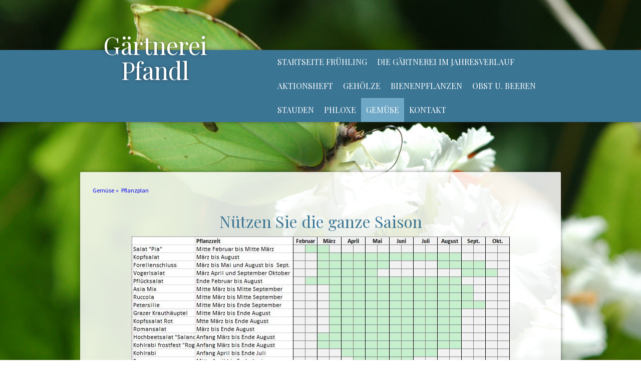

--- FILE ---
content_type: text/html; charset=UTF-8
request_url: https://www.gaertnerei-pfandl.at/gem%C3%BCse/pflanzplan/
body_size: 9000
content:
<!DOCTYPE html>
<html lang="de-DE"><head>
    <meta charset="utf-8"/>
    <link rel="dns-prefetch preconnect" href="https://u.jimcdn.com/" crossorigin="anonymous"/>
<link rel="dns-prefetch preconnect" href="https://assets.jimstatic.com/" crossorigin="anonymous"/>
<link rel="dns-prefetch preconnect" href="https://image.jimcdn.com" crossorigin="anonymous"/>
<link rel="dns-prefetch preconnect" href="https://fonts.jimstatic.com" crossorigin="anonymous"/>
<meta name="viewport" content="width=device-width, initial-scale=1"/>
<meta http-equiv="X-UA-Compatible" content="IE=edge"/>
<meta name="description" content=""/>
<meta name="robots" content="index, follow, archive"/>
<meta property="st:section" content=""/>
<meta name="generator" content="Jimdo Creator"/>
<meta name="twitter:title" content="Nützen Sie die ganze Saison"/>
<meta name="twitter:description" content="-"/>
<meta name="twitter:card" content="summary_large_image"/>
<meta property="og:url" content="https://www.gaertnerei-pfandl.at/gemüse/pflanzplan/"/>
<meta property="og:title" content="Nützen Sie die ganze Saison"/>
<meta property="og:description" content=""/>
<meta property="og:type" content="website"/>
<meta property="og:locale" content="de_DE"/>
<meta property="og:site_name" content="garten-pfandls Webseite!"/>
<meta name="twitter:image" content="https://image.jimcdn.com/cdn-cgi/image//app/cms/storage/image/path/s36b5e028dbbd7179/backgroundarea/i73213de5b8c72abc/version/1517732338/image.jpg"/>
<meta property="og:image" content="https://image.jimcdn.com/cdn-cgi/image//app/cms/storage/image/path/s36b5e028dbbd7179/backgroundarea/i73213de5b8c72abc/version/1517732338/image.jpg"/>
<meta property="og:image:width" content="2000"/>
<meta property="og:image:height" content="1500"/>
<meta property="og:image:secure_url" content="https://image.jimcdn.com/cdn-cgi/image//app/cms/storage/image/path/s36b5e028dbbd7179/backgroundarea/i73213de5b8c72abc/version/1517732338/image.jpg"/><title>Nützen Sie die ganze Saison - garten-pfandls Webseite!</title>
<link rel="icon" type="image/png" href="[data-uri]"/>
    
<link rel="canonical" href="https://www.gaertnerei-pfandl.at/gemüse/pflanzplan/"/>

        <script src="https://assets.jimstatic.com/ckies.js.7c38a5f4f8d944ade39b.js"></script>

        <script src="https://assets.jimstatic.com/cookieControl.js.b05bf5f4339fa83b8e79.js"></script>
    <script>window.CookieControlSet.setToNormal();</script>

    <style>html,body{margin:0}.hidden{display:none}.n{padding:5px}#cc-website-title a {text-decoration: none}.cc-m-image-align-1{text-align:left}.cc-m-image-align-2{text-align:right}.cc-m-image-align-3{text-align:center}</style>

        <link href="https://u.jimcdn.com/cms/o/s36b5e028dbbd7179/layout/dm_bc02dc30d489a26161e71997d333ca40/css/layout.css?t=1526995485" rel="stylesheet" type="text/css" id="jimdo_layout_css"/>
<script>     /* <![CDATA[ */     /*!  loadCss [c]2014 @scottjehl, Filament Group, Inc.  Licensed MIT */     window.loadCSS = window.loadCss = function(e,n,t){var r,l=window.document,a=l.createElement("link");if(n)r=n;else{var i=(l.body||l.getElementsByTagName("head")[0]).childNodes;r=i[i.length-1]}var o=l.styleSheets;a.rel="stylesheet",a.href=e,a.media="only x",r.parentNode.insertBefore(a,n?r:r.nextSibling);var d=function(e){for(var n=a.href,t=o.length;t--;)if(o[t].href===n)return e.call(a);setTimeout(function(){d(e)})};return a.onloadcssdefined=d,d(function(){a.media=t||"all"}),a};     window.onloadCSS = function(n,o){n.onload=function(){n.onload=null,o&&o.call(n)},"isApplicationInstalled"in navigator&&"onloadcssdefined"in n&&n.onloadcssdefined(o)}     /* ]]> */ </script>     <script>
// <![CDATA[
onloadCSS(loadCss('https://assets.jimstatic.com/web.css.94de3f8b8fc5f64b610bc35fcd864f2a.css') , function() {
    this.id = 'jimdo_web_css';
});
// ]]>
</script>
<link href="https://assets.jimstatic.com/web.css.94de3f8b8fc5f64b610bc35fcd864f2a.css" rel="preload" as="style"/>
<noscript>
<link href="https://assets.jimstatic.com/web.css.94de3f8b8fc5f64b610bc35fcd864f2a.css" rel="stylesheet"/>
</noscript>
    <script>
    //<![CDATA[
        var jimdoData = {"isTestserver":false,"isLcJimdoCom":false,"isJimdoHelpCenter":false,"isProtectedPage":false,"cstok":"","cacheJsKey":"66c4ae4c506e2b1c7cfa16bcd2e84a8cb38cd246","cacheCssKey":"66c4ae4c506e2b1c7cfa16bcd2e84a8cb38cd246","cdnUrl":"https:\/\/assets.jimstatic.com\/","minUrl":"https:\/\/assets.jimstatic.com\/app\/cdn\/min\/file\/","authUrl":"https:\/\/a.jimdo.com\/","webPath":"https:\/\/www.gaertnerei-pfandl.at\/","appUrl":"https:\/\/a.jimdo.com\/","cmsLanguage":"de_DE","isFreePackage":false,"mobile":false,"isDevkitTemplateUsed":true,"isTemplateResponsive":true,"websiteId":"s36b5e028dbbd7179","pageId":1340068164,"packageId":2,"shop":{"deliveryTimeTexts":{"1":"1 - 3 Tage Lieferzeit","2":"3 - 5 Tage Lieferzeit","3":"5 - 8 Tage Lieferzeit"},"checkoutButtonText":"Zur Kasse","isReady":false,"currencyFormat":{"pattern":"#,##0.00 \u00a4","convertedPattern":"#,##0.00 $","symbols":{"GROUPING_SEPARATOR":".","DECIMAL_SEPARATOR":",","CURRENCY_SYMBOL":"\u20ac"}},"currencyLocale":"de_DE"},"tr":{"gmap":{"searchNotFound":"Die angegebene Adresse konnte nicht gefunden werden.","routeNotFound":"Die Anfahrtsroute konnte nicht berechnet werden. M\u00f6gliche Gr\u00fcnde: Die Startadresse ist zu ungenau oder zu weit von der Zieladresse entfernt."},"shop":{"checkoutSubmit":{"next":"N\u00e4chster Schritt","wait":"Bitte warten"},"paypalError":"Da ist leider etwas schiefgelaufen. Bitte versuche es erneut!","cartBar":"Zum Warenkorb","maintenance":"Dieser Shop ist vor\u00fcbergehend leider nicht erreichbar. Bitte probieren Sie es sp\u00e4ter noch einmal.","addToCartOverlay":{"productInsertedText":"Der Artikel wurde dem Warenkorb hinzugef\u00fcgt.","continueShoppingText":"Weiter einkaufen","reloadPageText":"neu laden"},"notReadyText":"Dieser Shop ist noch nicht vollst\u00e4ndig eingerichtet.","numLeftText":"Mehr als {:num} Exemplare dieses Artikels sind z.Z. leider nicht verf\u00fcgbar.","oneLeftText":"Es ist leider nur noch ein Exemplar dieses Artikels verf\u00fcgbar."},"common":{"timeout":"Es ist ein Fehler aufgetreten. Die von dir ausgew\u00e4hlte Aktion wurde abgebrochen. Bitte versuche es in ein paar Minuten erneut."},"form":{"badRequest":"Es ist ein Fehler aufgetreten: Die Eingaben konnten leider nicht \u00fcbermittelt werden. Bitte versuche es sp\u00e4ter noch einmal!"}},"jQuery":"jimdoGen002","isJimdoMobileApp":false,"bgConfig":{"id":35130264,"type":"picture","options":{"fixed":true},"images":[{"id":4638822464,"url":"https:\/\/image.jimcdn.com\/cdn-cgi\/image\/\/app\/cms\/storage\/image\/path\/s36b5e028dbbd7179\/backgroundarea\/i73213de5b8c72abc\/version\/1517732338\/image.jpg","altText":""}]},"bgFullscreen":null,"responsiveBreakpointLandscape":767,"responsiveBreakpointPortrait":480,"copyableHeadlineLinks":false,"tocGeneration":false,"googlemapsConsoleKey":false,"loggingForAnalytics":false,"loggingForPredefinedPages":false,"isFacebookPixelIdEnabled":false,"userAccountId":"b1014ca6-9bbd-4555-b718-78cafe63fb42"};
    // ]]>
</script>

     <script> (function(window) { 'use strict'; var regBuff = window.__regModuleBuffer = []; var regModuleBuffer = function() { var args = [].slice.call(arguments); regBuff.push(args); }; if (!window.regModule) { window.regModule = regModuleBuffer; } })(window); </script>
    <script src="https://assets.jimstatic.com/web.js.58bdb3da3da85b5697c0.js" async="true"></script>
    <script src="https://assets.jimstatic.com/at.js.62588d64be2115a866ce.js"></script>
    
</head>

<body class="body cc-page j-m-gallery-styles j-m-video-styles j-m-hr-styles j-m-header-styles j-m-text-styles j-m-emotionheader-styles j-m-htmlCode-styles j-m-rss-styles j-m-form-styles j-m-table-styles j-m-textWithImage-styles j-m-downloadDocument-styles j-m-imageSubtitle-styles j-m-flickr-styles j-m-googlemaps-styles j-m-blogSelection-styles j-m-comment-styles j-m-jimdo-styles j-m-profile-styles j-m-guestbook-styles j-m-promotion-styles j-m-twitter-styles j-m-hgrid-styles j-m-shoppingcart-styles j-m-catalog-styles j-m-product-styles-disabled j-m-facebook-styles j-m-sharebuttons-styles j-m-formnew-styles-disabled j-m-callToAction-styles j-m-turbo-styles j-m-spacing-styles j-m-googleplus-styles j-m-dummy-styles j-m-search-styles j-m-booking-styles j-m-socialprofiles-styles j-footer-styles cc-pagemode-default cc-content-parent" id="page-1340068164">

<div id="cc-inner" class="cc-content-parent">

<input type="checkbox" id="jtpl-navigation__checkbox" class="jtpl-navigation__checkbox"/><!-- _main.sass --><div class="jtpl-main cc-content-parent">

  <!-- background-area -->
  <div class="jtpl-background-area" background-area=""></div>
  <!-- END background-area -->

  <!-- _header.sass -->
  <header class="jtpl-header navigation-colors"><div class="jtpl-header__section">
      <div class="jtpl-title">
        <div id="cc-website-title" class="cc-single-module-element"><div id="cc-m-7169954464" class="j-module n j-header"><a href="https://www.gaertnerei-pfandl.at/"><span class="cc-within-single-module-element j-website-title-content" id="cc-m-header-7169954464">Gärtnerei Pfandl</span></a></div></div>
      </div>
      <!-- _navigation.sass -->
      <div class="jtpl-navigation">
        <label for="jtpl-navigation__checkbox" class="jtpl-navigation__label">
          <span class="jtpl-navigation__borders navigation-colors__menu-icon"></span>
        </label>
        <nav class="jtpl-navigation__inner navigation-alignment navigation-colors" data-dropdown="true"><div data-container="navigation"><div class="j-nav-variant-nested"><ul class="cc-nav-level-0 j-nav-level-0"><li id="cc-nav-view-1347255564" class="jmd-nav__list-item-0"><a href="/" data-link-title="Startseite  Frühling">Startseite  Frühling</a></li><li id="cc-nav-view-1339116264" class="jmd-nav__list-item-0"><a href="/die-gärtnerei-im-jahresverlauf/" data-link-title="Die Gärtnerei im Jahresverlauf">Die Gärtnerei im Jahresverlauf</a></li><li id="cc-nav-view-1274592864" class="jmd-nav__list-item-0"><a href="https://www.yumpu.com/de/document/read/68610899/gartenbroschure-der-gartnerei-pfandl-bad-ischl-2024https://www.yumpu.com/de/document/view/67493115/gartenbroschure-gartnerei-pfandl-2023https://www.yumpu.com/de/document/view/66309328/gartnerei-pfandl-gartenjahr-2022https://www.yumpu.com/de/document/view/65280554/garten-2021-gartnerei-pfandl-yumpu-online" data-link-title="Aktionsheft" target="_blank" rel="nofollow">Aktionsheft</a></li><li id="cc-nav-view-1273690264" class="jmd-nav__list-item-0"><a href="https://www.yumpu.com/de/document/read/68610899/gartenbroschure-der-gartnerei-pfandl-bad-ischl-2024" data-link-title="Gehölze" target="_blank" rel="nofollow">Gehölze</a></li><li id="cc-nav-view-1330460864" class="jmd-nav__list-item-0"><a href="/bienenpflanzen/" data-link-title="Bienenpflanzen">Bienenpflanzen</a></li><li id="cc-nav-view-1274227764" class="jmd-nav__list-item-0"><a href="/obst-u-beeren/" data-link-title="Obst u. Beeren">Obst u. Beeren</a></li><li id="cc-nav-view-1274236064" class="jmd-nav__list-item-0"><a href="/stauden/" data-link-title="Stauden">Stauden</a></li><li id="cc-nav-view-1333383264" class="jmd-nav__list-item-0"><a href="/phloxe/" data-link-title="Phloxe">Phloxe</a></li><li id="cc-nav-view-1274435264" class="jmd-nav__list-item-0 j-nav-has-children cc-nav-parent j-nav-parent jmd-nav__item--parent"><a href="/gemüse/" data-link-title="Gemüse">Gemüse</a><span data-navi-toggle="cc-nav-view-1274435264" class="jmd-nav__toggle-button"></span><ul class="cc-nav-level-1 j-nav-level-1"><li id="cc-nav-view-1340068164" class="jmd-nav__list-item-1 cc-nav-current j-nav-current jmd-nav__item--current"><a href="/gemüse/pflanzplan/" data-link-title="Pflanzplan" class="cc-nav-current j-nav-current jmd-nav__link--current">Pflanzplan</a></li><li id="cc-nav-view-1331244164" class="jmd-nav__list-item-1"><a href="/gemüse/tomaten/" data-link-title="Tomaten">Tomaten</a></li></ul></li><li id="cc-nav-view-1273245164" class="jmd-nav__list-item-0"><a href="/kontakt/" data-link-title="Kontakt">Kontakt</a></li></ul></div></div>
        </nav>
</div>
      <!-- / END _navigation.sass -->
    </div>
  </header><!-- / END _header.sass --><!-- _content.sass --><div class="jtpl-content content-options cc-content-parent">
    <!-- _jtpl-breadcrumb.sass -->
    <nav class="jtpl-breadcrumb breadcrumb-options"><div data-container="navigation"><div class="j-nav-variant-breadcrumb"><ol itemscope="true" itemtype="http://schema.org/BreadcrumbList"><li itemscope="true" itemprop="itemListElement" itemtype="http://schema.org/ListItem"><a href="/gemüse/" data-link-title="Gemüse" itemprop="item"><span itemprop="name">Gemüse</span></a><meta itemprop="position" content="1"/></li><li itemscope="true" itemprop="itemListElement" itemtype="http://schema.org/ListItem" class="cc-nav-current j-nav-current"><a href="/gemüse/pflanzplan/" data-link-title="Pflanzplan" itemprop="item" class="cc-nav-current j-nav-current"><span itemprop="name">Pflanzplan</span></a><meta itemprop="position" content="2"/></li></ol></div></div>
    </nav><!-- / END _jtpl-breadcrumb.sass --><div id="content_area" data-container="content"><div id="content_start"></div>
        
        <div id="cc-matrix-2052810564"><div id="cc-m-8022765064" class="j-module n j-header "><h2 class="" id="cc-m-header-8022765064">Nützen Sie die ganze Saison</h2></div><div id="cc-m-8022763964" class="j-module n j-imageSubtitle "><figure class="cc-imagewrapper cc-m-image-align-3">
<img srcset="https://image.jimcdn.com/cdn-cgi/image/width=320%2Cheight=10000%2Cfit=contain%2Cformat=jpg%2C/app/cms/storage/image/path/s36b5e028dbbd7179/image/i9075cab4ecee24a4/version/1611809267/image.jpg 320w, https://image.jimcdn.com/cdn-cgi/image/width=640%2Cheight=10000%2Cfit=contain%2Cformat=jpg%2C/app/cms/storage/image/path/s36b5e028dbbd7179/image/i9075cab4ecee24a4/version/1611809267/image.jpg 640w, https://image.jimcdn.com/cdn-cgi/image//app/cms/storage/image/path/s36b5e028dbbd7179/image/i9075cab4ecee24a4/version/1611809267/image.jpg 757w" sizes="(min-width: 757px) 757px, 100vw" id="cc-m-imagesubtitle-image-8022763964" src="https://image.jimcdn.com/cdn-cgi/image//app/cms/storage/image/path/s36b5e028dbbd7179/image/i9075cab4ecee24a4/version/1611809267/image.jpg" alt="" class="" data-src-width="757" data-src-height="771" data-src="https://image.jimcdn.com/cdn-cgi/image//app/cms/storage/image/path/s36b5e028dbbd7179/image/i9075cab4ecee24a4/version/1611809267/image.jpg" data-image-id="5133088264"/>    

</figure>

<div class="cc-clear"></div>
<script id="cc-m-reg-8022763964">// <![CDATA[

    window.regModule("module_imageSubtitle", {"data":{"imageExists":true,"hyperlink":"","hyperlink_target":"","hyperlinkAsString":"","pinterest":"0","id":8022763964,"widthEqualsContent":"0","resizeWidth":757,"resizeHeight":771},"id":8022763964});
// ]]>
</script></div></div>
        
        </div>
  </div>
  <!-- / END _content.sass -->

  <!-- _section-aside.sass -->
  <div class="jtpl-section-aside sidebar-options">
    <div class="jtpl-sidebar sidebar">
      <div data-container="sidebar"><div id="cc-matrix-1777858564"><div id="cc-m-7169914164" class="j-module n j-spacing ">
    <div class="cc-m-spacer" style="height: 20px;">
    
</div>

</div><div id="cc-m-7169914264" class="j-module n j-hgrid ">    <div class="cc-m-hgrid-column" style="width: 49%;">
        <div id="cc-matrix-1777858864"><div id="cc-m-7169914364" class="j-module n j-header "><h3 class="" id="cc-m-header-7169914364">Über uns</h3></div><div id="cc-m-7169914464" class="j-module n j-text "><p style="text-align: center;">
    Krenlehnerweg 21
</p>

<p style="text-align: center;">
    4820 Bad Ischl
</p>

<p style="text-align: center;">
    +43 6132  24190  
</p>

<p style="text-align: center;">
    gaertnerei@gaertnerei-pfandl.at
</p></div></div>    </div>
            <div class="cc-m-hgrid-separator" data-display="cms-only"><div></div></div>
        <div class="cc-m-hgrid-column last" style="width: 49%;">
        <div id="cc-matrix-1777858964"><div id="cc-m-7169914564" class="j-module n j-header "><h3 class="" id="cc-m-header-7169914564">Öffnungszeiten</h3></div><div id="cc-m-7169914664" class="j-module n j-text "><p style="text-align: center;">
    Mo.-Fr. 08:00-12:00   14:00-18:00
</p>

<p style="text-align: center;">
    Sa. 08:00-12:00
</p></div></div>    </div>
    
<div class="cc-m-hgrid-overlay" data-display="cms-only"></div>

<br class="cc-clear"/>

</div><div id="cc-m-7169914964" class="j-module n j-spacing ">
    <div class="cc-m-spacer" style="height: 20px;">
    
</div>

</div><div id="cc-m-7177511764" class="j-module n j-sharebuttons ">
<div class="cc-sharebuttons-element cc-sharebuttons-size-32 cc-sharebuttons-style-colored cc-sharebuttons-design-square cc-sharebuttons-align-left">


    <a class="cc-sharebuttons-facebook" href="http://www.facebook.com/sharer.php?u=https://www.gaertnerei-pfandl.at/&amp;t=garten-pfandls%20Webseite%21" title="Facebook" target="_blank"></a><a class="cc-sharebuttons-x" href="https://x.com/share?text=garten-pfandls%20Webseite%21&amp;url=https%3A%2F%2Fwww.gaertnerei-pfandl.at%2F" title="X" target="_blank"></a><a class="cc-sharebuttons-mail" href="mailto:?subject=garten-pfandls%20Webseite%21&amp;body=https://www.gaertnerei-pfandl.at/" title="E-Mail" target=""></a>

</div>
</div><div id="cc-m-7169915064" class="j-module n j-spacing ">
    <div class="cc-m-spacer" style="height: 15px;">
    
</div>

</div></div></div>
    </div>
    <div class="jtpl-footer footer-options">
      <div id="contentfooter" data-container="footer">

    
    <div class="j-meta-links">
        <a href="/about/">Impressum</a> | <a href="//www.gaertnerei-pfandl.at/j/privacy">Datenschutz</a> | <a id="cookie-policy" href="javascript:window.CookieControl.showCookieSettings();">Cookie-Richtlinie</a> | <a href="/sitemap/">Sitemap</a>    </div>

    <div class="j-admin-links">
            
    <span class="loggedout">
        <a rel="nofollow" id="login" href="/login">Anmelden</a>
    </span>

<span class="loggedin">
    <a rel="nofollow" id="logout" target="_top" href="https://cms.e.jimdo.com/app/cms/logout.php">
        Abmelden    </a>
    |
    <a rel="nofollow" id="edit" target="_top" href="https://a.jimdo.com/app/auth/signin/jumpcms/?page=1340068164">Bearbeiten</a>
</span>
        </div>

    
</div>

    </div>
  </div>
  <!-- / END _section-aside.sass -->

  <!-- _cart.sass -->
  <div class="jtpl-cart">
    
  </div>
  <!-- / END _cart.sass -->

</div>
<!-- / END _main.sass -->

</div>    <script type="text/javascript">
//<![CDATA[
addAutomatedTracking('creator.website', track_anon);
//]]>
</script>
    
<div id="loginbox" class="hidden">

    <div id="loginbox-header">

    <a class="cc-close" title="Dieses Element zuklappen" href="#">zuklappen</a>

    <div class="c"></div>

</div>

<div id="loginbox-content">

        <div id="resendpw"></div>

        <div id="loginboxOuter"></div>
    </div>
</div>
<div id="loginbox-darklayer" class="hidden"></div>
<script>// <![CDATA[

    window.regModule("web_login", {"url":"https:\/\/www.gaertnerei-pfandl.at\/","pageId":1340068164});
// ]]>
</script>


<div class="cc-individual-cookie-settings" id="cc-individual-cookie-settings" style="display: none" data-nosnippet="true">

</div>
<script>// <![CDATA[

    window.regModule("web_individualCookieSettings", {"categories":[{"type":"NECESSARY","name":"Unbedingt erforderlich","description":"Unbedingt erforderliche Cookies erm\u00f6glichen grundlegende Funktionen und sind f\u00fcr die einwandfreie Funktion der Website erforderlich. Daher kann man sie nicht deaktivieren. Diese Art von Cookies wird ausschlie\u00dflich von dem Betreiber der Website verwendet (First-Party-Cookie) und s\u00e4mtliche Informationen, die in den Cookies gespeichert sind, werden nur an diese Website gesendet.","required":true,"cookies":[{"key":"cookielaw","name":"cookielaw","description":"Cookielaw\n\nDieses Cookie zeigt das Cookie-Banner an und speichert die Cookie-Einstellungen des Besuchers.\n\nAnbieter:\nJimdo GmbH, Stresemannstrasse 375, 22761 Hamburg, Deutschland.\n\nCookie-Name: ckies_cookielaw\nCookie-Laufzeit: 1 Jahr\n\nDatenschutzerkl\u00e4rung:\nhttps:\/\/www.jimdo.com\/de\/info\/datenschutzerklaerung\/ ","required":true},{"key":"control-cookies-wildcard","name":"ckies_*","description":"Jimdo Control Cookies\n\nSteuerungs-Cookies zur Aktivierung der vom Website-Besucher ausgew\u00e4hlten Dienste\/Cookies und zur Speicherung der entsprechenden Cookie-Einstellungen. \n\nAnbieter:\nJimdo GmbH, Stresemannstra\u00dfe 375, 22761 Hamburg, Deutschland.\n\nCookie-Namen: ckies_*, ckies_postfinance, ckies_stripe, ckies_powr, ckies_google, ckies_cookielaw, ckies_ga, ckies_jimdo_analytics, ckies_fb_analytics, ckies_fr\n\nCookie-Laufzeit: 1 Jahr\n\nDatenschutzerkl\u00e4rung:\nhttps:\/\/www.jimdo.com\/de\/info\/datenschutzerklaerung\/ ","required":true}]},{"type":"FUNCTIONAL","name":"Funktionell","description":"Funktionelle Cookies erm\u00f6glichen dieser Website, bestimmte Funktionen zur Verf\u00fcgung zu stellen und Informationen zu speichern, die vom Nutzer eingegeben wurden \u2013 beispielsweise bereits registrierte Namen oder die Sprachauswahl. Damit werden verbesserte und personalisierte Funktionen gew\u00e4hrleistet.","required":false,"cookies":[{"key":"powr-v2","name":"powr","description":"POWr.io Cookies\n\nDiese Cookies registrieren anonyme, statistische Daten \u00fcber das Verhalten des Besuchers dieser Website und sind verantwortlich f\u00fcr die Gew\u00e4hrleistung der Funktionalit\u00e4t bestimmter Widgets, die auf dieser Website eingesetzt werden. Sie werden ausschlie\u00dflich f\u00fcr interne Analysen durch den Webseitenbetreiber verwendet z. B. f\u00fcr den Besucherz\u00e4hler.\n\nAnbieter:\nPowr.io, POWr HQ, 340 Pine Street, San Francisco, California 94104, USA.\n\nCookie Namen und Laufzeiten:\nahoy_unique_[unique id] (Laufzeit: Sitzung), POWR_PRODUCTION  (Laufzeit: Sitzung),  ahoy_visitor  (Laufzeit: 2 Jahre),   ahoy_visit  (Laufzeit: 1 Tag), src (Laufzeit: 30 Tage) Security, _gid Persistent (Laufzeit: 1 Tag), NID (Domain: google.com, Laufzeit: 180 Tage), 1P_JAR (Domain: google.com, Laufzeit: 30 Tage), DV (Domain: google.com, Laufzeit: 2 Stunden), SIDCC (Domain: google.com, Laufzeit: 1 Jahre), SID (Domain: google.com, Laufzeit: 2 Jahre), HSID (Domain: google.com, Laufzeit: 2 Jahre), SEARCH_SAMESITE (Domain: google.com, Laufzeit: 6 Monate), __cfduid (Domain: powrcdn.com, Laufzeit: 30 Tage).\n\nCookie-Richtlinie:\nhttps:\/\/www.powr.io\/privacy \n\nDatenschutzerkl\u00e4rung:\nhttps:\/\/www.powr.io\/privacy ","required":false},{"key":"google_maps","name":"Google Maps","description":"Die Aktivierung und Speicherung dieser Einstellung schaltet die Anzeige der Google Maps frei. \nAnbieter: Google LLC, 1600 Amphitheatre Parkway, Mountain View, CA 94043, USA oder Google Ireland Limited, Gordon House, Barrow Street, Dublin 4, Irland, wenn Sie in der EU ans\u00e4ssig sind.\nCookie Name und Laufzeit: google_maps ( Laufzeit: 1 Jahr)\nCookie Richtlinie: https:\/\/policies.google.com\/technologies\/cookies\nDatenschutzerkl\u00e4rung: https:\/\/policies.google.com\/privacy\n","required":false}]},{"type":"PERFORMANCE","name":"Performance","description":"Die Performance-Cookies sammeln Informationen dar\u00fcber, wie diese Website genutzt wird. Der Betreiber der Website nutzt diese Cookies um die Attraktivit\u00e4t, den Inhalt und die Funktionalit\u00e4t der Website zu verbessern.","required":false,"cookies":[]},{"type":"MARKETING","name":"Marketing \/ Third Party","description":"Marketing- \/ Third Party-Cookies stammen unter anderem von externen Werbeunternehmen und werden verwendet, um Informationen \u00fcber die vom Nutzer besuchten Websites zu sammeln, um z. B. zielgruppenorientierte Werbung f\u00fcr den Benutzer zu erstellen.","required":false,"cookies":[{"key":"powr_marketing","name":"powr_marketing","description":"POWr.io Cookies \n \nDiese Cookies sammeln zu Analysezwecken anonymisierte Informationen dar\u00fcber, wie Nutzer diese Website verwenden. \n\nAnbieter:\nPowr.io, POWr HQ, 340 Pine Street, San Francisco, California 94104, USA.  \n \nCookie-Namen und Laufzeiten: \n__Secure-3PAPISID (Domain: google.com, Laufzeit: 2 Jahre), SAPISID (Domain: google.com, Laufzeit: 2 Jahre), APISID (Domain: google.com, Laufzeit: 2 Jahre), SSID (Domain: google.com, Laufzeit: 2 Jahre), __Secure-3PSID (Domain: google.com, Laufzeit: 2 Jahre), CC (Domain:google.com, Laufzeit: 1 Jahr), ANID (Domain: google.com, Laufzeit: 10 Jahre), OTZ (Domain:google.com, Laufzeit: 1 Monat).\n \nCookie-Richtlinie: \nhttps:\/\/www.powr.io\/privacy \n \nDatenschutzerkl\u00e4rung: \nhttps:\/\/www.powr.io\/privacy \n","required":false}]}],"pagesWithoutCookieSettings":["\/about\/","\/j\/privacy"],"cookieSettingsHtmlUrl":"\/app\/module\/cookiesettings\/getcookiesettingshtml"});
// ]]>
</script>

</body>
</html>


--- FILE ---
content_type: text/css; charset=UTF-8
request_url: https://u.jimcdn.com/cms/o/s36b5e028dbbd7179/layout/dm_bc02dc30d489a26161e71997d333ca40/css/layout.css?t=1526995485
body_size: 8359
content:
@import url(https://fonts.jimstatic.com/css?family=Source+Sans+Pro:400,700,400italic,700italic);@import url(https://fonts.jimstatic.com/css?family=Lobster);@import url(https://fonts.jimstatic.com/css?family=Source+Sans+Pro:400,700,400italic,700italic);@import url(https://fonts.jimstatic.com/css?family=Lobster);@import url("https://fonts.jimstatic.com/css?family=Playfair%20Display%3Aregular%7CSource%20Sans%20Pro%3Aregular&subset=latin");fieldset,figure,p{margin:0}#cc-checkout-steps,#cc-checkout-steps li,.blogreadmore:link,.blogreadmore:visited,.cc-pagemode-overlay input[type=submit].submitUser,.comment:link,.comment:visited,.commententry input[type=submit],.j-callToAction .j-calltoaction-link-style-1,.j-callToAction .j-calltoaction-link-style-2,.j-callToAction .j-calltoaction-link-style-3,.j-checkout__button,.j-comment input[type=submit],.j-downloadDocument .cc-m-download-link,.j-formnew input[type=submit],.j-googlemaps .cc-map-route-submit button,.j-nav-level-1 li a,.j-nav-level-2 li a,.j-product .cc-shop-addtocard,.j-rss br+a[target="_blank"],.jtpl-content,.jtpl-footer,.jtpl-navigation__inner .jmd-nav__toggle-button,.jtpl-navigation__label,.jtpl-sidebar,.skiptoform a:link,.skiptoform a:visited{box-sizing:border-box}#jtpl-navigation__checkbox:checked+.jtpl-main .jtpl-navigation__borders,#jtpl-navigation__checkbox:checked+.jtpl-main .jtpl-navigation__borders:after,#jtpl-navigation__checkbox:checked+.jtpl-main .jtpl-navigation__borders:before,.jtpl-navigation__borders,.jtpl-navigation__borders:after,.jtpl-navigation__borders:before{border-radius:1000px;border-top-style:solid;display:block}.j-module a:link img,.j-module a:visited img,.j-static-page a:link img,.j-static-page a:visited img,.jtpl-footer a:link img,.jtpl-footer a:visited img,a:link img,a:visited img,fieldset{border:0}#jtpl-navigation__checkbox:checked+.jtpl-main .jtpl-navigation__borders:after,#jtpl-navigation__checkbox:checked+.jtpl-main .jtpl-navigation__borders:before,.jtpl-navigation__borders:after,.jtpl-navigation__borders:before{content:'';position:absolute;width:100%}#jtpl-navigation__checkbox:checked+.jtpl-main .jtpl-navigation__borders:after,#jtpl-navigation__checkbox:checked+.jtpl-main .jtpl-navigation__borders:before{-ms-transform-origin:center center;transform-origin:center center}.blogreadmore:link:after,.blogreadmore:link:before,.blogreadmore:visited:after,.blogreadmore:visited:before,.cc-pagemode-overlay input[type=submit].submitUser:after,.cc-pagemode-overlay input[type=submit].submitUser:before,.comment:link:after,.comment:link:before,.comment:visited:after,.comment:visited:before,.commententry input[type=submit]:after,.commententry input[type=submit]:before,.j-callToAction .j-calltoaction-link-style-1:after,.j-callToAction .j-calltoaction-link-style-1:before,.j-callToAction .j-calltoaction-link-style-2:after,.j-callToAction .j-calltoaction-link-style-2:before,.j-callToAction .j-calltoaction-link-style-3:after,.j-callToAction .j-calltoaction-link-style-3:before,.j-checkout__button:after,.j-checkout__button:before,.j-comment input[type=submit]:after,.j-comment input[type=submit]:before,.j-downloadDocument .cc-m-download-link:after,.j-downloadDocument .cc-m-download-link:before,.j-formnew input[type=submit]:after,.j-formnew input[type=submit]:before,.j-googlemaps .cc-map-route-submit button:after,.j-googlemaps .cc-map-route-submit button:before,.j-product .cc-shop-addtocard:after,.j-product .cc-shop-addtocard:before,.j-rss br+a[target="_blank"]:after,.j-rss br+a[target="_blank"]:before,.jtpl-content:after,.jtpl-content:before,.jtpl-footer:after,.jtpl-footer:before,.jtpl-navigation__inner .jmd-nav__toggle-button:after,.jtpl-navigation__inner .jmd-nav__toggle-button:before,.jtpl-navigation__label:after,.jtpl-navigation__label:before,.jtpl-sidebar:after,.jtpl-sidebar:before,.skiptoform a:link:after,.skiptoform a:link:before,.skiptoform a:visited:after,.skiptoform a:visited:before{clear:both;content:"";display:table}fieldset{padding:0}html{font-size:62.5%;-webkit-text-size-adjust:100%;-ms-text-size-adjust:100%}.jtpl-main{font-size:16px}.j-module .j-rss .rssFeedTitle,.j-module .j-rss h1,.j-module .j-website-title-content,.j-module h1,.j-module h2,.j-module h3,.j-module h4,.j-rss .j-module .rssFeedTitle,.j-rss .j-module h1,.j-rss .j-static-page .rssFeedTitle,.j-rss .j-static-page h1,.j-static-page .j-rss .rssFeedTitle,.j-static-page .j-rss h1,.j-static-page .j-website-title-content,.j-static-page h1,.j-static-page h2,.j-static-page h3,.j-static-page
h4{word-wrap:break-word}@media (max-width:767px){.j-module .j-website-title-content,.j-module h1,.j-static-page .j-website-title-content,.j-static-page
h1{font-size:30px!important}.j-module .j-rss h1,.j-module h2,.j-rss .j-module h1,.j-rss .j-static-page h1,.j-static-page .j-rss h1,.j-static-page
h2{font-size:26px!important}.j-module .j-rss .rssFeedTitle,.j-module h3,.j-rss .j-module .rssFeedTitle,.j-rss .j-static-page .rssFeedTitle,.j-static-page .j-rss .rssFeedTitle,.j-static-page
h3{font-size:22px!important}.j-module .cc-shop-product-desc h4,.j-static-page .cc-shop-product-desc
h4{font-size:19px!important}}.j-module .j-rss .rssFeedTitle,.j-module .j-rss h1,.j-module h1,.j-module h2,.j-module h3,.j-module h4,.j-rss .j-module .rssFeedTitle,.j-rss .j-module h1,.j-rss .j-static-page .rssFeedTitle,.j-rss .j-static-page h1,.j-rss .jtpl-footer .rssFeedTitle,.j-rss .jtpl-footer h1,.j-static-page .j-rss .rssFeedTitle,.j-static-page .j-rss h1,.j-static-page h1,.j-static-page h2,.j-static-page h3,.j-static-page h4,.jtpl-footer .j-rss .rssFeedTitle,.jtpl-footer .j-rss h1,.jtpl-footer h1,.jtpl-footer h2,.jtpl-footer h3,.jtpl-footer
h4{color:#7a32c6;font-family:Lobster,cursive;font-weight:400;margin:0}.j-module h1,.j-static-page h1,.jtpl-footer
h1{font-size:48px;font-size:4.8rem;line-height:1.05}.j-module .j-rss h1,.j-module h2,.j-rss .j-module h1,.j-rss .j-static-page h1,.j-rss .jtpl-footer h1,.j-static-page .j-rss h1,.j-static-page h2,.jtpl-footer .j-rss h1,.jtpl-footer
h2{font-size:32px;font-size:3.2rem;line-height:1.25}.j-module .j-rss .rssFeedTitle,.j-module h3,.j-rss .j-module .rssFeedTitle,.j-rss .j-static-page .rssFeedTitle,.j-rss .jtpl-footer .rssFeedTitle,.j-static-page .j-rss .rssFeedTitle,.j-static-page h3,.jtpl-footer .j-rss .rssFeedTitle,.jtpl-footer
h3{font-size:24px;font-size:2.4rem;line-height:1.25}.j-module a:link,.j-module a:visited,.j-static-page a:link,.j-static-page a:visited,.jtpl-footer a:link,.jtpl-footer a:visited{color:#fff;transition:color .2s ease-in}.blogreadmore:link,.blogreadmore:visited,.cc-pagemode-overlay input[type=submit].submitUser,.comment:link,.comment:visited,.commententry input[type=submit],.j-callToAction .j-calltoaction-link-style-1,.j-callToAction .j-calltoaction-link-style-2,.j-callToAction .j-calltoaction-link-style-3,.j-checkout__button,.j-comment input[type=submit],.j-downloadDocument .cc-m-download-link,.j-formnew input[type=submit],.j-googlemaps .cc-map-route-submit button,.j-product .cc-shop-addtocard,.j-rss br+a[target="_blank"],.skiptoform a:link,.skiptoform a:visited{border-radius:2px;display:inline-block;margin:1em
0;padding:.5em 1em;font-size:16px;font-size:1.6rem;line-height:1.5;transition:background-color .2s ease-in;background-color:#5f279b;border:none;color:#fff;cursor:pointer;font-weight:400;text-decoration:none}.blogreadmore:link,.blogreadmore:visited,.cc-pagemode-overlay input[type=submit].submitUser:link,.cc-pagemode-overlay input[type=submit].submitUser:visited,.comment:link,.comment:visited,.commententry input[type=submit]:link,.commententry input[type=submit]:visited,.j-callToAction .j-calltoaction-link-style-1:link,.j-callToAction .j-calltoaction-link-style-1:visited,.j-callToAction .j-calltoaction-link-style-2:link,.j-callToAction .j-calltoaction-link-style-2:visited,.j-callToAction .j-calltoaction-link-style-3:link,.j-callToAction .j-calltoaction-link-style-3:visited,.j-checkout__button:link,.j-checkout__button:visited,.j-comment input[type=submit]:link,.j-comment input[type=submit]:visited,.j-downloadDocument .cc-m-download-link:link,.j-downloadDocument .cc-m-download-link:visited,.j-formnew input[type=submit]:link,.j-formnew input[type=submit]:visited,.j-googlemaps .cc-map-route-submit button:link,.j-googlemaps .cc-map-route-submit button:visited,.j-product .cc-shop-addtocard:link,.j-product .cc-shop-addtocard:visited,.j-rss br+a[target="_blank"]:link,.j-rss br+a[target="_blank"]:visited,.skiptoform a:link,.skiptoform a:visited{color:#fff;background-color:#5f279b;transition:background-color .2s ease-in}.blogreadmore:active:link,.blogreadmore:active:visited,.blogreadmore:focus:link,.blogreadmore:focus:visited,.blogreadmore:hover:link,.blogreadmore:hover:visited,.cc-pagemode-overlay input[type=submit].submitUser:active,.cc-pagemode-overlay input[type=submit].submitUser:focus,.cc-pagemode-overlay input[type=submit].submitUser:hover,.comment:active:link,.comment:active:visited,.comment:focus:link,.comment:focus:visited,.comment:hover:link,.comment:hover:visited,.commententry input[type=submit]:active,.commententry input[type=submit]:focus,.commententry input[type=submit]:hover,.j-callToAction .j-calltoaction-link-style-1:active,.j-callToAction .j-calltoaction-link-style-1:focus,.j-callToAction .j-calltoaction-link-style-1:hover,.j-callToAction .j-calltoaction-link-style-2:active,.j-callToAction .j-calltoaction-link-style-2:focus,.j-callToAction .j-calltoaction-link-style-2:hover,.j-callToAction .j-calltoaction-link-style-3:active,.j-callToAction .j-calltoaction-link-style-3:focus,.j-callToAction .j-calltoaction-link-style-3:hover,.j-checkout__button:active,.j-checkout__button:focus,.j-checkout__button:hover,.j-comment input[type=submit]:active,.j-comment input[type=submit]:focus,.j-comment input[type=submit]:hover,.j-downloadDocument .cc-m-download-link:active,.j-downloadDocument .cc-m-download-link:focus,.j-downloadDocument .cc-m-download-link:hover,.j-formnew input[type=submit]:active,.j-formnew input[type=submit]:focus,.j-formnew input[type=submit]:hover,.j-googlemaps .cc-map-route-submit button:active,.j-googlemaps .cc-map-route-submit button:focus,.j-googlemaps .cc-map-route-submit button:hover,.j-product .cc-shop-addtocard:active,.j-product .cc-shop-addtocard:focus,.j-product .cc-shop-addtocard:hover,.j-rss br+a[target="_blank"]:active,.j-rss br+a[target="_blank"]:focus,.j-rss br+a[target="_blank"]:hover,.skiptoform a:active:link,.skiptoform a:active:visited,.skiptoform a:focus:link,.skiptoform a:focus:visited,.skiptoform a:hover:link,.skiptoform a:hover:visited{background-color:#7ec632}.cc-pagemode-overlay #password,.commententry input[type=text],.commententry input[type=date],.commententry input[type=email],.commententry textarea,.j-checkout__input-field,.j-comment input[type=text],.j-comment input[type=date],.j-comment input[type=email],.j-comment textarea,.j-formnew .cc-m-form-view-sortable input[type=text],.j-formnew .cc-m-form-view-sortable input[type=date],.j-formnew .cc-m-form-view-sortable input[type=email],.j-formnew .cc-m-form-view-sortable textarea,.j-googlemaps .cc-map-route-start{border-radius:2px;box-sizing:border-box;padding:10px;border:1px
solid;transition:background-color .2s ease-in;font-size:16px;font-size:1.6rem;line-height:1.5;background-color:#fff;font-family:inherit}.cc-pagemode-overlay #password:active,.cc-pagemode-overlay #password:focus,.cc-pagemode-overlay #password:hover,.commententry input[type=text]:active,.commententry input[type=text]:focus,.commententry input[type=text]:hover,.commententry input[type=date]:active,.commententry input[type=date]:focus,.commententry input[type=date]:hover,.commententry input[type=email]:active,.commententry input[type=email]:focus,.commententry input[type=email]:hover,.commententry textarea:active,.commententry textarea:focus,.commententry textarea:hover,.j-checkout__input-field:active,.j-checkout__input-field:focus,.j-checkout__input-field:hover,.j-comment input[type=text]:active,.j-comment input[type=text]:focus,.j-comment input[type=text]:hover,.j-comment input[type=date]:active,.j-comment input[type=date]:focus,.j-comment input[type=date]:hover,.j-comment input[type=email]:active,.j-comment input[type=email]:focus,.j-comment input[type=email]:hover,.j-comment textarea:active,.j-comment textarea:focus,.j-comment textarea:hover,.j-formnew .cc-m-form-view-sortable input[type=text]:active,.j-formnew .cc-m-form-view-sortable input[type=text]:focus,.j-formnew .cc-m-form-view-sortable input[type=text]:hover,.j-formnew .cc-m-form-view-sortable input[type=date]:active,.j-formnew .cc-m-form-view-sortable input[type=date]:focus,.j-formnew .cc-m-form-view-sortable input[type=date]:hover,.j-formnew .cc-m-form-view-sortable input[type=email]:active,.j-formnew .cc-m-form-view-sortable input[type=email]:focus,.j-formnew .cc-m-form-view-sortable input[type=email]:hover,.j-formnew .cc-m-form-view-sortable textarea:active,.j-formnew .cc-m-form-view-sortable textarea:focus,.j-formnew .cc-m-form-view-sortable textarea:hover,.j-googlemaps .cc-map-route-start:active,.j-googlemaps .cc-map-route-start:focus,.j-googlemaps .cc-map-route-start:hover{background-color:#fff;border-color:#7a32c6}.j-nav-variant-breadcrumb{margin-bottom:20px;padding-left:5px;display:none}.j-nav-variant-breadcrumb:after,.j-nav-variant-breadcrumb:before{clear:both;content:"";display:table}@media (min-width:768px){.j-nav-variant-breadcrumb{display:block}}.j-nav-variant-breadcrumb
ol{list-style:none;margin:0;padding:0}.j-nav-variant-breadcrumb ol
li{float:left}.j-nav-variant-breadcrumb ol li:last-child a:link:after,.j-nav-variant-breadcrumb ol li:last-child a:visited:after{content:""}.j-nav-variant-breadcrumb ol li:only-child{display:none}.j-nav-variant-breadcrumb ol a:link,.j-nav-variant-breadcrumb ol a:visited{display:block;padding:5px
5px 5px 0;text-decoration:none}.j-nav-variant-breadcrumb ol a:link:after,.j-nav-variant-breadcrumb ol a:visited:after{content:"\00bb";padding-left:3px}.jtpl-cart .j-cart{top:0;right:0;position:absolute;line-height:2.7em}.jtpl-content,.jtpl-header{box-shadow:0 0 7px rgba(0,0,0,.5);position:relative;width:100%}.jtpl-cart .j-cart .j-cart-icon{padding:.2em .6em}@media (min-width:768px){.jtpl-cart .j-cart{right:10px}}@media (min-width:1170px){.jtpl-cart .j-cart{right:50px}}.jtpl-content{background-color:#fff;background-color:rgba(255,255,255,.85);padding:20px;border-radius:2px;clear:both}.j-rss .jtpl-content .rssFeedTitle,.j-rss .jtpl-content h1,.jtpl-content .j-rss .rssFeedTitle,.jtpl-content .j-rss h1,.jtpl-content h1,.jtpl-content h2,.jtpl-content
h3{margin-top:0}@media (min-width:768px){.jtpl-content{max-width:960px;margin:0
auto 100px}}.jtpl-header{background-color:#7ec632;float:left;margin:100px
0}.jtpl-header__section,.jtpl-navigation,.jtpl-navigation__inner{background-color:inherit}.jtpl-header__section{margin:0
auto;width:100%;padding:10px
0;display:block;height:100%}.jtpl-title{max-height:200px;width:100%;text-align:center}@media (min-width:768px){.jtpl-header__section{max-width:960px;padding:0;height:auto}.jtpl-title{width:300px;position:absolute;display:table;z-index:650001;float:left;top:-40px}}.j-website-title-content{display:table-cell;vertical-align:middle;color:#fff;font-family:Lobster,Impact,display;font-weight:400;text-shadow:0 0 7px rgba(0,0,0,.5);font-size:48px;font-size:4.8rem;line-height:1.05;-ms-transform:rotate(-3deg);transform:rotate(-3deg)}.jtpl-navigation__inner .j-nav-level-1 a.j-nav-current,.jtpl-navigation__inner .j-nav-level-1 a:active,.jtpl-navigation__inner .j-nav-level-1 a:focus,.jtpl-navigation__inner .j-nav-level-1 a:hover,.jtpl-navigation__inner .j-nav-level-2 a.j-nav-current,.jtpl-navigation__inner .j-nav-level-2 a:active,.jtpl-navigation__inner .j-nav-level-2 a:focus,.jtpl-navigation__inner .j-nav-level-2 a:hover{text-shadow:none}.jtpl-background-area{position:fixed;height:100vh;width:100vw;top:0;left:0;z-index:-1}.jtpl-main{overflow-x:hidden;max-width:100%;color:#2f4913;font-family:"Source Sans Pro","Helvetica Neue",Helvetica,Arial,sans-serif;line-height:1.5em;margin:0;padding:0}.jtpl-navigation__inner{display:none;box-shadow:0 5px 8px rgba(0,0,0,.3);animation:fadein 2s}@media (min-width:768px){.j-website-title-content{font-size:3.9em}.jtpl-navigation__inner{display:block;width:60%;box-shadow:none;float:right}}.jtpl-navigation__inner .jmd-nav__toggle-button{width:50px;width:5rem;height:50px;height:5rem;position:absolute;right:0;outline:0;cursor:pointer;border:none;background-color:rgba(255,255,255,.6);-webkit-tap-highlight-color:transparent;text-align:center;display:block;border-radius:1px;top:0}@media (min-width:768px){.jtpl-navigation__inner .jmd-nav__toggle-button{display:none}}.jtpl-navigation__inner .jmd-nav__toggle-button:before{-ms-transform:rotate(180deg);transform:rotate(180deg)}.jtpl-navigation__inner .jmd-nav__toggle-button:after{-ms-transform:rotate(90deg);transform:rotate(90deg)}.jtpl-navigation__inner .jmd-nav__toggle-button:after,.jtpl-navigation__inner .jmd-nav__toggle-button:before{content:"";position:absolute;border-radius:.1rem;height:2px;height:.2rem;top:24px;top:2.4rem;background-color:#777;transition:all .3s ease-in-out;width:20px;left:16px}.jtpl-navigation__inner .jmd-nav__item--last-opened>.jmd-nav__toggle-button:after,.jtpl-navigation__inner .jmd-nav__item--last-opened>.jmd-nav__toggle-button:before{-ms-transform:rotate(0);transform:rotate(0)}.jtpl-navigation__inner
div{background-color:inherit}.jtpl-navigation__inner
ul{margin:0;padding:0;list-style:none;background-color:inherit}.jtpl-navigation__inner
li{background-color:inherit;display:block;position:relative;text-align:left}.jtpl-navigation__inner li:hover>ul{margin:0}@media (min-width:768px){.jtpl-navigation__inner
li{display:inline-block;text-align:inherit}.jtpl-navigation__inner li:hover .j-nav-level-1{display:block;color:inherit}}.jtpl-navigation__inner a:link,.jtpl-navigation__inner a:visited{display:block;word-wrap:break-word;height:100%;padding:16px
10px;color:#fff;transition:background-color .2s ease-in;font-size:16px;font-size:1.6rem;line-height:1.5;line-height:1em;text-decoration:none}.jtpl-navigation__inner a.j-nav-current,.jtpl-navigation__inner a:active,.jtpl-navigation__inner a:focus,.jtpl-navigation__inner a:hover{background-color:#cae9a9;background-color:rgba(202,233,169,.9)}.jtpl-navigation__inner a.j-nav-current:hover .j-nav-level-1>li,.jtpl-navigation__inner a:active:hover .j-nav-level-1>li,.jtpl-navigation__inner a:focus:hover .j-nav-level-1>li,.jtpl-navigation__inner a:hover:hover .j-nav-level-1>li{z-index:650001}.jtpl-navigation__inner .j-nav-level-0{padding:0;text-transform:uppercase;position:relative}.jtpl-navigation__inner .j-nav-level-1{width:100%;padding:0;transition:all .2s ease-in}@media (min-width:768px){.jtpl-navigation__inner a:link,.jtpl-navigation__inner a:visited{display:inline-block}.jtpl-navigation__inner .j-nav-level-1{position:absolute;top:100%;width:200px;z-index:650001}.jtpl-navigation__inner .j-nav-level-1 .j-nav-has-children:hover .j-nav-level-2{display:block}}.jtpl-navigation__inner .j-nav-level-1
li{background-color:inherit;position:relative;float:none;display:block}.jtpl-navigation__inner .j-nav-level-1 a:link,.jtpl-navigation__inner .j-nav-level-1 a:visited{width:100%;padding-left:20px;text-shadow:none;-color:inherit}.jtpl-navigation__inner .j-nav-level-2{padding:0;left:30px;border-top:none}@media (min-width:768px){.jtpl-navigation__inner .j-nav-level-2{min-width:200px;position:absolute;top:0;left:200px}.j-nav-level-1,.j-nav-level-2{box-shadow:0 5px 8px rgba(0,0,0,.3)}}.jtpl-navigation__inner .j-nav-level-2
li{background-color:inherit;position:relative;float:none;display:block}.j-nav-level-1,.j-nav-level-2{text-transform:none;background-color:#fff;text-align:left}.j-nav-variant-nested,.jtpl-navigation__label{background-color:inherit}.jtpl-breadcrumb
ol{margin:0;padding:0}.jtpl-breadcrumb
li{display:inline-block;list-style-type:none}.jtpl-breadcrumb a:link,.jtpl-breadcrumb a:visited{padding:5px
5px 5px 0;text-decoration:none;font-size:.75em}.jtpl-breadcrumb a:link:after,.jtpl-breadcrumb a:visited:after{padding-left:2px;content:"\203A"}#cc-checkout-steps li:last-child span:after,.j-blog-meta:after,.j-blog-meta:before,.jtpl-breadcrumb a:link.j-nav-current:after,.jtpl-breadcrumb a:visited.j-nav-current:after{content:""}.jtpl-navigation__inner .j-nav-has-children>ul{display:none}.jtpl-navigation__inner .jmd-nav__item--last-opened>ul{display:block}.jtpl-navigation__label{padding:14px
15px;position:absolute;top:-100px;cursor:pointer;display:inline-block;text-align:left;text-decoration:none;min-height:51px;line-height:1;border-bottom:0}.jtpl-navigation__borders,.jtpl-navigation__borders:after,.jtpl-navigation__borders:before{border-color:#fff;transition:all .3s;border-top-width:3px}@media (min-width:768px){.jtpl-navigation__label{display:none}}.jtpl-navigation__borders{display:inline-block;width:28px;position:relative;margin:9px
0}.jtpl-navigation__borders:before{top:-12px}.jtpl-navigation__borders:after{top:6px}#jtpl-navigation__checkbox{display:none}#jtpl-navigation__checkbox:checked+.jtpl-main .jtpl-navigation__borders{display:inline-block;width:28px;position:relative;margin:9px
0;border-top-width:3px;border-color:transparent}#jtpl-navigation__checkbox:checked+.jtpl-main .jtpl-navigation__borders:after,#jtpl-navigation__checkbox:checked+.jtpl-main .jtpl-navigation__borders:before{top:-3px;border-top-width:3px}#jtpl-navigation__checkbox:checked+.jtpl-main .jtpl-navigation__borders:before{-ms-transform:rotate(45deg) scaleX(1.25);transform:rotate(45deg) scaleX(1.25)}#jtpl-navigation__checkbox:checked+.jtpl-main .jtpl-navigation__borders:after{-ms-transform:rotate(-45deg) scaleX(1.25);transform:rotate(-45deg) scaleX(1.25)}#jtpl-navigation__checkbox:checked+.jtpl-main .jtpl-section__main{left:80%;transition:all .2s ease-in}#jtpl-navigation__checkbox:checked+.jtpl-main .jtpl-navigation__label{width:100%}#jtpl-navigation__checkbox:checked+.jtpl-main .jtpl-navigation__inner{display:block;top:-49px;position:absolute;z-index:99;width:100%}.jtpl-section-aside{clear:both;position:relative;background-color:#160923;background-color:rgba(22,9,35,.8);width:100%;box-shadow:0 0 7px rgba(0,0,0,.5)}.jtpl-footer,.jtpl-sidebar{color:#fff;width:100%;display:block;padding:20px}.jtpl-footer ul,.jtpl-sidebar
ul{list-style-type:circle}.cc-shop-product-availability li,.j-comment
li{list-style-type:none}.jtpl-footer a:link img,.jtpl-footer a:visited img,.jtpl-sidebar a:link img,.jtpl-sidebar a:visited
img{border:0}@media (min-width:768px){.jtpl-footer,.jtpl-sidebar{max-width:960px;margin:0
auto}}.datetime{font-size:13px;font-size:1.3rem;line-height:1.5;background-color:#5f279b;color:#fff;float:right;margin:1em
3px 1em 0;max-width:25%;padding:.5em 1em;text-align:left}.j-blog-meta:after,.j-blog-meta:before{clear:both;display:table}.j-blog-meta>a:link,.j-blog-meta>a:visited{color:inherit;text-decoration:none}.postmeta{float:left;font-size:13px;font-size:1.3rem;line-height:1.5;margin:1em
0;padding:.5em 0}.j-blogSelection .j-blog-header{text-decoration:none}.blogreadmore:link,.blogreadmore:visited,.comment:link,.comment:visited{margin-right:1em}.j-comment
ul{margin:0;padding:0}.j-comment .j-rss h1,.j-comment h2,.j-rss .j-comment
h1{margin-bottom:.5em}.j-comment
dd{margin:0}.com-list-noava
li{margin-bottom:1.5em}.com-meta,.commententry{margin:0
60px 0 0}.number{font-size:24px;font-size:2.4rem;line-height:1.25;opacity:.5;float:right}.com-meta{font-style:italic}.commententry
dd{margin:0}.j-hr
hr{border-bottom-width:2px;border-style:solid;margin:1em
0}.j-rss{line-height:1.5}.j-rss h1 a:link,.j-rss h1 a:visited{text-decoration:none}.j-rss
.rssFeedTitle{display:block;margin:1em
0 .5em}.j-callToAction .j-calltoaction-link-style-1{border-radius:0;padding:15px
25px}.j-callToAction .j-calltoaction-link-style-1:active,.j-callToAction .j-calltoaction-link-style-1:focus,.j-callToAction .j-calltoaction-link-style-1:hover{color:#fff}.j-callToAction .j-calltoaction-link-style-2,.j-callToAction .j-calltoaction-link-style-2:link,.j-callToAction .j-calltoaction-link-style-2:visited{background-color:transparent;color:#5f279b;border-color:#5f279b}.j-callToAction .j-calltoaction-link-style-2{border-radius:0;border-width:2px;border-style:solid;padding:15px
25px}.j-callToAction .j-calltoaction-link-style-2:active,.j-callToAction .j-calltoaction-link-style-2:focus,.j-callToAction .j-calltoaction-link-style-2:hover{background-color:#5f279b;border-color:#5f279b;color:#fff}.j-callToAction .j-calltoaction-link-style-3{border-radius:50px;padding:10px
25px}.j-callToAction .j-calltoaction-link-style-3.active{background-color:#7ec632}.j-product{margin:2em
0}.j-product .cc-shop-product-desc
h4{font-size:1.75em;line-height:1.5}.j-product .cc-shop-product-price-old{display:block;font-size:1em;line-height:1.5;opacity:.7}.j-product .cc-shop-product-price-current{display:block;font-size:1.75em;line-height:1.5;margin:0}.j-product .cc-product-infolink a:link,.j-product .cc-product-infolink a:visited{border-bottom:0;font-size:.8em}.cc-shop-product-availability{font-size:.8em;margin:0;padding:0}.content-options #cc-checkout-wrapper,.content-options .cc-checkout-overview .cc-checkout-fullshopingcart-wrapper,.content-options .cc-checkout-products
th{background:0 0}#cc-checkout-steps{display:block;font-size:13px;font-size:1.3rem;line-height:1.5;margin:0
0 1.5rem;padding:.5rem 0}#cc-checkout-steps
li{display:inline-block;width:100%;position:relative;opacity:.5;border:1px
solid #222;padding:.8rem 1.5rem;margin-bottom:1rem;background:#fff;text-align:center}@media (min-width:1170px){#cc-checkout-steps{display:-ms-flexbox!important;display:flex!important;-ms-flex-pack:justify;justify-content:space-between}#cc-checkout-steps
li{width:24%;margin-right:10px}#cc-checkout-steps li:last-child{margin-right:0}}#cc-checkout-steps li
span{color:#222;display:inline-block;line-height:1.5;text-decoration:none}#cc-checkout-steps li span:after{content:"\00bb";display:inline-block;padding:0
1rem}#cc-checkout-steps .cc-checkout-steps-ready{cursor:default;opacity:.5}#cc-checkout-steps .cc-checkout-steps-current{opacity:1;border-color:#222;border-color:rgba(34,34,34,.85);background-color:#222;background-color:rgba(34,34,34,.85)}#cc-checkout-steps .cc-checkout-steps-current
span{color:#fff}.j-checkout__overview-change-link{color:#7ec632}.j-checkout__button{padding:4px
18px!important}.j-checkout__shipping-address .j-checkout__heading{padding-bottom:0}@media (min-width:768px){.j-checkout__shipping-address .j-checkout__heading{padding-bottom:50px}}.j-checkout__payment-info{background:0 0}fieldset,figure,p{margin:0}#cc-checkout-steps,#cc-checkout-steps li,.blogreadmore:link,.blogreadmore:visited,.cc-pagemode-overlay input[type=submit].submitUser,.comment:link,.comment:visited,.commententry input[type=submit],.j-callToAction .j-calltoaction-link-style-1,.j-callToAction .j-calltoaction-link-style-2,.j-callToAction .j-calltoaction-link-style-3,.j-checkout__button,.j-comment input[type=submit],.j-downloadDocument .cc-m-download-link,.j-formnew input[type=submit],.j-googlemaps .cc-map-route-submit button,.j-nav-level-1 li a,.j-nav-level-2 li a,.j-product .cc-shop-addtocard,.j-rss br+a[target="_blank"],.jtpl-content,.jtpl-footer,.jtpl-navigation__inner .jmd-nav__toggle-button,.jtpl-navigation__label,.jtpl-sidebar,.skiptoform a:link,.skiptoform a:visited{box-sizing:border-box}#jtpl-navigation__checkbox:checked+.jtpl-main .jtpl-navigation__borders,#jtpl-navigation__checkbox:checked+.jtpl-main .jtpl-navigation__borders:after,#jtpl-navigation__checkbox:checked+.jtpl-main .jtpl-navigation__borders:before,.jtpl-navigation__borders,.jtpl-navigation__borders:after,.jtpl-navigation__borders:before{border-radius:1000px;border-top-style:solid;display:block}.j-module a:link img,.j-module a:visited img,.j-static-page a:link img,.j-static-page a:visited img,.jtpl-footer a:link img,.jtpl-footer a:visited img,a:link img,a:visited img,fieldset{border:0}#jtpl-navigation__checkbox:checked+.jtpl-main .jtpl-navigation__borders:after,#jtpl-navigation__checkbox:checked+.jtpl-main .jtpl-navigation__borders:before,.jtpl-navigation__borders:after,.jtpl-navigation__borders:before{content:'';position:absolute;width:100%}#jtpl-navigation__checkbox:checked+.jtpl-main .jtpl-navigation__borders:after,#jtpl-navigation__checkbox:checked+.jtpl-main .jtpl-navigation__borders:before{-ms-transform-origin:center center;transform-origin:center center}.blogreadmore:link:after,.blogreadmore:link:before,.blogreadmore:visited:after,.blogreadmore:visited:before,.cc-pagemode-overlay input[type=submit].submitUser:after,.cc-pagemode-overlay input[type=submit].submitUser:before,.comment:link:after,.comment:link:before,.comment:visited:after,.comment:visited:before,.commententry input[type=submit]:after,.commententry input[type=submit]:before,.j-callToAction .j-calltoaction-link-style-1:after,.j-callToAction .j-calltoaction-link-style-1:before,.j-callToAction .j-calltoaction-link-style-2:after,.j-callToAction .j-calltoaction-link-style-2:before,.j-callToAction .j-calltoaction-link-style-3:after,.j-callToAction .j-calltoaction-link-style-3:before,.j-checkout__button:after,.j-checkout__button:before,.j-comment input[type=submit]:after,.j-comment input[type=submit]:before,.j-downloadDocument .cc-m-download-link:after,.j-downloadDocument .cc-m-download-link:before,.j-formnew input[type=submit]:after,.j-formnew input[type=submit]:before,.j-googlemaps .cc-map-route-submit button:after,.j-googlemaps .cc-map-route-submit button:before,.j-product .cc-shop-addtocard:after,.j-product .cc-shop-addtocard:before,.j-rss br+a[target="_blank"]:after,.j-rss br+a[target="_blank"]:before,.jtpl-content:after,.jtpl-content:before,.jtpl-footer:after,.jtpl-footer:before,.jtpl-navigation__inner .jmd-nav__toggle-button:after,.jtpl-navigation__inner .jmd-nav__toggle-button:before,.jtpl-navigation__label:after,.jtpl-navigation__label:before,.jtpl-sidebar:after,.jtpl-sidebar:before,.skiptoform a:link:after,.skiptoform a:link:before,.skiptoform a:visited:after,.skiptoform a:visited:before{clear:both;content:"";display:table}fieldset{padding:0}html{font-size:62.5%;-webkit-text-size-adjust:100%;-ms-text-size-adjust:100%}.jtpl-main{font-size:16px}.j-module .j-rss .rssFeedTitle,.j-module .j-rss h1,.j-module .j-website-title-content,.j-module h1,.j-module h2,.j-module h3,.j-module h4,.j-rss .j-module .rssFeedTitle,.j-rss .j-module h1,.j-rss .j-static-page .rssFeedTitle,.j-rss .j-static-page h1,.j-static-page .j-rss .rssFeedTitle,.j-static-page .j-rss h1,.j-static-page .j-website-title-content,.j-static-page h1,.j-static-page h2,.j-static-page h3,.j-static-page
h4{word-wrap:break-word}@media (max-width:767px){.j-module .j-website-title-content,.j-module h1,.j-static-page .j-website-title-content,.j-static-page
h1{font-size:30px!important}.j-module .j-rss h1,.j-module h2,.j-rss .j-module h1,.j-rss .j-static-page h1,.j-static-page .j-rss h1,.j-static-page
h2{font-size:26px!important}.j-module .j-rss .rssFeedTitle,.j-module h3,.j-rss .j-module .rssFeedTitle,.j-rss .j-static-page .rssFeedTitle,.j-static-page .j-rss .rssFeedTitle,.j-static-page
h3{font-size:22px!important}.j-module .cc-shop-product-desc h4,.j-static-page .cc-shop-product-desc
h4{font-size:19px!important}}.j-module .j-rss .rssFeedTitle,.j-module .j-rss h1,.j-module h1,.j-module h2,.j-module h3,.j-module h4,.j-rss .j-module .rssFeedTitle,.j-rss .j-module h1,.j-rss .j-static-page .rssFeedTitle,.j-rss .j-static-page h1,.j-rss .jtpl-footer .rssFeedTitle,.j-rss .jtpl-footer h1,.j-static-page .j-rss .rssFeedTitle,.j-static-page .j-rss h1,.j-static-page h1,.j-static-page h2,.j-static-page h3,.j-static-page h4,.jtpl-footer .j-rss .rssFeedTitle,.jtpl-footer .j-rss h1,.jtpl-footer h1,.jtpl-footer h2,.jtpl-footer h3,.jtpl-footer
h4{color:#3b7594;font-family:"Playfair Display",Palatino,Georgia,serif;font-weight:400;margin:0}.j-module h1,.j-static-page h1,.jtpl-footer
h1{font-size:48px;font-size:4.8rem;line-height:1.05}.j-module .j-rss h1,.j-module h2,.j-rss .j-module h1,.j-rss .j-static-page h1,.j-rss .jtpl-footer h1,.j-static-page .j-rss h1,.j-static-page h2,.jtpl-footer .j-rss h1,.jtpl-footer
h2{font-size:32px;font-size:3.2rem;line-height:1.25}.j-module .j-rss .rssFeedTitle,.j-module h3,.j-rss .j-module .rssFeedTitle,.j-rss .j-static-page .rssFeedTitle,.j-rss .jtpl-footer .rssFeedTitle,.j-static-page .j-rss .rssFeedTitle,.j-static-page h3,.jtpl-footer .j-rss .rssFeedTitle,.jtpl-footer
h3{font-size:24px;font-size:2.4rem;line-height:1.25}.j-module a:link,.j-module a:visited,.j-static-page a:link,.j-static-page a:visited,.jtpl-footer a:link,.jtpl-footer a:visited{color:#fff;transition:color .2s ease-in}.blogreadmore:link,.blogreadmore:visited,.cc-pagemode-overlay input[type=submit].submitUser,.comment:link,.comment:visited,.commententry input[type=submit],.j-callToAction .j-calltoaction-link-style-1,.j-callToAction .j-calltoaction-link-style-2,.j-callToAction .j-calltoaction-link-style-3,.j-checkout__button,.j-comment input[type=submit],.j-downloadDocument .cc-m-download-link,.j-formnew input[type=submit],.j-googlemaps .cc-map-route-submit button,.j-product .cc-shop-addtocard,.j-rss br+a[target="_blank"],.skiptoform a:link,.skiptoform a:visited{border-radius:2px;display:inline-block;margin:1em
0;padding:.5em 1em;font-size:16px;font-size:1.6rem;line-height:1.5;transition:background-color .2s ease-in;background-color:#2c566d;border:none;color:#fff;cursor:pointer;font-weight:400;text-decoration:none}.blogreadmore:link,.blogreadmore:visited,.cc-pagemode-overlay input[type=submit].submitUser:link,.cc-pagemode-overlay input[type=submit].submitUser:visited,.comment:link,.comment:visited,.commententry input[type=submit]:link,.commententry input[type=submit]:visited,.j-callToAction .j-calltoaction-link-style-1:link,.j-callToAction .j-calltoaction-link-style-1:visited,.j-callToAction .j-calltoaction-link-style-2:link,.j-callToAction .j-calltoaction-link-style-2:visited,.j-callToAction .j-calltoaction-link-style-3:link,.j-callToAction .j-calltoaction-link-style-3:visited,.j-checkout__button:link,.j-checkout__button:visited,.j-comment input[type=submit]:link,.j-comment input[type=submit]:visited,.j-downloadDocument .cc-m-download-link:link,.j-downloadDocument .cc-m-download-link:visited,.j-formnew input[type=submit]:link,.j-formnew input[type=submit]:visited,.j-googlemaps .cc-map-route-submit button:link,.j-googlemaps .cc-map-route-submit button:visited,.j-product .cc-shop-addtocard:link,.j-product .cc-shop-addtocard:visited,.j-rss br+a[target="_blank"]:link,.j-rss br+a[target="_blank"]:visited,.skiptoform a:link,.skiptoform a:visited{color:#fff;background-color:#2c566d;transition:background-color .2s ease-in}.blogreadmore:active:link,.blogreadmore:active:visited,.blogreadmore:focus:link,.blogreadmore:focus:visited,.blogreadmore:hover:link,.blogreadmore:hover:visited,.cc-pagemode-overlay input[type=submit].submitUser:active,.cc-pagemode-overlay input[type=submit].submitUser:focus,.cc-pagemode-overlay input[type=submit].submitUser:hover,.comment:active:link,.comment:active:visited,.comment:focus:link,.comment:focus:visited,.comment:hover:link,.comment:hover:visited,.commententry input[type=submit]:active,.commententry input[type=submit]:focus,.commententry input[type=submit]:hover,.j-callToAction .j-calltoaction-link-style-1:active,.j-callToAction .j-calltoaction-link-style-1:focus,.j-callToAction .j-calltoaction-link-style-1:hover,.j-callToAction .j-calltoaction-link-style-2:active,.j-callToAction .j-calltoaction-link-style-2:focus,.j-callToAction .j-calltoaction-link-style-2:hover,.j-callToAction .j-calltoaction-link-style-3:active,.j-callToAction .j-calltoaction-link-style-3:focus,.j-callToAction .j-calltoaction-link-style-3:hover,.j-checkout__button:active,.j-checkout__button:focus,.j-checkout__button:hover,.j-comment input[type=submit]:active,.j-comment input[type=submit]:focus,.j-comment input[type=submit]:hover,.j-downloadDocument .cc-m-download-link:active,.j-downloadDocument .cc-m-download-link:focus,.j-downloadDocument .cc-m-download-link:hover,.j-formnew input[type=submit]:active,.j-formnew input[type=submit]:focus,.j-formnew input[type=submit]:hover,.j-googlemaps .cc-map-route-submit button:active,.j-googlemaps .cc-map-route-submit button:focus,.j-googlemaps .cc-map-route-submit button:hover,.j-product .cc-shop-addtocard:active,.j-product .cc-shop-addtocard:focus,.j-product .cc-shop-addtocard:hover,.j-rss br+a[target="_blank"]:active,.j-rss br+a[target="_blank"]:focus,.j-rss br+a[target="_blank"]:hover,.skiptoform a:active:link,.skiptoform a:active:visited,.skiptoform a:focus:link,.skiptoform a:focus:visited,.skiptoform a:hover:link,.skiptoform a:hover:visited{background-color:#444}.cc-pagemode-overlay #password,.commententry input[type=text],.commententry input[type=date],.commententry input[type=email],.commententry textarea,.j-checkout__input-field,.j-comment input[type=text],.j-comment input[type=date],.j-comment input[type=email],.j-comment textarea,.j-formnew .cc-m-form-view-sortable input[type=text],.j-formnew .cc-m-form-view-sortable input[type=date],.j-formnew .cc-m-form-view-sortable input[type=email],.j-formnew .cc-m-form-view-sortable textarea,.j-googlemaps .cc-map-route-start{border-radius:2px;box-sizing:border-box;padding:10px;border:1px
solid;transition:background-color .2s ease-in;font-size:16px;font-size:1.6rem;line-height:1.5;background-color:#fff;font-family:inherit}.cc-pagemode-overlay #password:active,.cc-pagemode-overlay #password:focus,.cc-pagemode-overlay #password:hover,.commententry input[type=text]:active,.commententry input[type=text]:focus,.commententry input[type=text]:hover,.commententry input[type=date]:active,.commententry input[type=date]:focus,.commententry input[type=date]:hover,.commententry input[type=email]:active,.commententry input[type=email]:focus,.commententry input[type=email]:hover,.commententry textarea:active,.commententry textarea:focus,.commententry textarea:hover,.j-checkout__input-field:active,.j-checkout__input-field:focus,.j-checkout__input-field:hover,.j-comment input[type=text]:active,.j-comment input[type=text]:focus,.j-comment input[type=text]:hover,.j-comment input[type=date]:active,.j-comment input[type=date]:focus,.j-comment input[type=date]:hover,.j-comment input[type=email]:active,.j-comment input[type=email]:focus,.j-comment input[type=email]:hover,.j-comment textarea:active,.j-comment textarea:focus,.j-comment textarea:hover,.j-formnew .cc-m-form-view-sortable input[type=text]:active,.j-formnew .cc-m-form-view-sortable input[type=text]:focus,.j-formnew .cc-m-form-view-sortable input[type=text]:hover,.j-formnew .cc-m-form-view-sortable input[type=date]:active,.j-formnew .cc-m-form-view-sortable input[type=date]:focus,.j-formnew .cc-m-form-view-sortable input[type=date]:hover,.j-formnew .cc-m-form-view-sortable input[type=email]:active,.j-formnew .cc-m-form-view-sortable input[type=email]:focus,.j-formnew .cc-m-form-view-sortable input[type=email]:hover,.j-formnew .cc-m-form-view-sortable textarea:active,.j-formnew .cc-m-form-view-sortable textarea:focus,.j-formnew .cc-m-form-view-sortable textarea:hover,.j-googlemaps .cc-map-route-start:active,.j-googlemaps .cc-map-route-start:focus,.j-googlemaps .cc-map-route-start:hover{background-color:#fff;border-color:#3b7594}.j-nav-variant-breadcrumb{margin-bottom:20px;padding-left:5px;display:none}.j-nav-variant-breadcrumb:after,.j-nav-variant-breadcrumb:before{clear:both;content:"";display:table}@media (min-width:768px){.j-nav-variant-breadcrumb{display:block}}.j-nav-variant-breadcrumb
ol{list-style:none;margin:0;padding:0}.j-nav-variant-breadcrumb ol
li{float:left}.j-nav-variant-breadcrumb ol li:last-child a:link:after,.j-nav-variant-breadcrumb ol li:last-child a:visited:after{content:""}.j-nav-variant-breadcrumb ol li:only-child{display:none}.j-nav-variant-breadcrumb ol a:link,.j-nav-variant-breadcrumb ol a:visited{display:block;padding:5px
5px 5px 0;text-decoration:none}.j-nav-variant-breadcrumb ol a:link:after,.j-nav-variant-breadcrumb ol a:visited:after{content:"\00bb";padding-left:3px}.jtpl-cart .j-cart{top:0;right:0;position:absolute;line-height:2.7em}.jtpl-content,.jtpl-header{box-shadow:0 0 7px rgba(34,34,34,.5);position:relative;width:100%}.jtpl-cart .j-cart .j-cart-icon{padding:.2em .6em}@media (min-width:768px){.jtpl-cart .j-cart{right:10px}}@media (min-width:1170px){.jtpl-cart .j-cart{right:50px}}.jtpl-content{background-color:#fff;background-color:rgba(255,255,255,.85);padding:20px;border-radius:2px;clear:both}.j-rss .jtpl-content .rssFeedTitle,.j-rss .jtpl-content h1,.jtpl-content .j-rss .rssFeedTitle,.jtpl-content .j-rss h1,.jtpl-content h1,.jtpl-content h2,.jtpl-content
h3{margin-top:0}@media (min-width:768px){.jtpl-content{max-width:960px;margin:0
auto 100px}}.jtpl-header{background-color:#444;float:left;margin:100px
0}.jtpl-header__section,.jtpl-navigation,.jtpl-navigation__inner{background-color:inherit}.jtpl-header__section{margin:0
auto;width:100%;padding:10px
0;display:block;height:100%}.jtpl-title{max-height:200px;width:100%;text-align:center}@media (min-width:768px){.jtpl-header__section{max-width:960px;padding:0;height:auto}.jtpl-title{width:300px;position:absolute;display:table;z-index:650001;float:left;top:-40px}.j-website-title-content{font-size:3.9em}}.j-website-title-content{display:table-cell;vertical-align:middle;color:#fff;font-weight:400;text-shadow:0 0 7px rgba(34,34,34,.5);line-height:1.05}.jtpl-navigation__inner .j-nav-level-1 a.j-nav-current,.jtpl-navigation__inner .j-nav-level-1 a:active,.jtpl-navigation__inner .j-nav-level-1 a:focus,.jtpl-navigation__inner .j-nav-level-1 a:hover,.jtpl-navigation__inner .j-nav-level-2 a.j-nav-current,.jtpl-navigation__inner .j-nav-level-2 a:active,.jtpl-navigation__inner .j-nav-level-2 a:focus,.jtpl-navigation__inner .j-nav-level-2 a:hover{text-shadow:none}.jtpl-background-area{position:fixed;height:100vh;width:100vw;top:0;left:0;z-index:-1}.jtpl-main{overflow-x:hidden;max-width:100%;color:#222;font-family:"Source Sans Pro","Helvetica Neue",Helvetica,Arial,sans-serif;line-height:1.5em;margin:0;padding:0}.j-nav-level-0 li a,.j-website-title-content{font-family:"Playfair Display",Palatino,Georgia,serif}.jtpl-navigation__inner{display:none;box-shadow:0 5px 8px rgba(0,0,0,.3);animation:fadein 2s}@media (min-width:768px){.jtpl-navigation__inner{display:block;width:60%;box-shadow:none;float:right}}.jtpl-navigation__inner .jmd-nav__toggle-button{width:50px;width:5rem;height:50px;height:5rem;position:absolute;right:0;outline:0;cursor:pointer;border:none;background-color:rgba(255,255,255,.6);-webkit-tap-highlight-color:transparent;text-align:center;display:block;border-radius:1px;top:0}@media (min-width:768px){.jtpl-navigation__inner .jmd-nav__toggle-button{display:none}}.jtpl-navigation__inner .jmd-nav__toggle-button:before{-ms-transform:rotate(180deg);transform:rotate(180deg)}.jtpl-navigation__inner .jmd-nav__toggle-button:after{-ms-transform:rotate(90deg);transform:rotate(90deg)}.jtpl-navigation__inner .jmd-nav__toggle-button:after,.jtpl-navigation__inner .jmd-nav__toggle-button:before{content:"";position:absolute;border-radius:.1rem;height:2px;height:.2rem;top:24px;top:2.4rem;background-color:#777;transition:all .3s ease-in-out;width:20px;left:16px}.jtpl-navigation__inner .jmd-nav__item--last-opened>.jmd-nav__toggle-button:after,.jtpl-navigation__inner .jmd-nav__item--last-opened>.jmd-nav__toggle-button:before{-ms-transform:rotate(0);transform:rotate(0)}.jtpl-navigation__inner
div{background-color:inherit}.jtpl-navigation__inner
ul{margin:0;padding:0;list-style:none;background-color:inherit}.jtpl-navigation__inner
li{background-color:inherit;display:block;position:relative;text-align:left}.jtpl-navigation__inner li:hover>ul{margin:0}@media (min-width:768px){.jtpl-navigation__inner
li{display:inline-block;text-align:inherit}.jtpl-navigation__inner li:hover .j-nav-level-1{display:block;color:inherit}}.jtpl-navigation__inner a:link,.jtpl-navigation__inner a:visited{display:block;word-wrap:break-word;height:100%;padding:16px
10px;color:#fff;transition:background-color .2s ease-in;font-size:16px;font-size:1.6rem;line-height:1.5;line-height:1em;text-decoration:none}.jtpl-navigation__inner a.j-nav-current,.jtpl-navigation__inner a:active,.jtpl-navigation__inner a:focus,.jtpl-navigation__inner a:hover{background-color:#aaa;background-color:rgba(170,170,170,.9)}.jtpl-navigation__inner a.j-nav-current:hover .j-nav-level-1>li,.jtpl-navigation__inner a:active:hover .j-nav-level-1>li,.jtpl-navigation__inner a:focus:hover .j-nav-level-1>li,.jtpl-navigation__inner a:hover:hover .j-nav-level-1>li{z-index:650001}.jtpl-navigation__inner .j-nav-level-0{padding:0;text-transform:uppercase;position:relative}.jtpl-navigation__inner .j-nav-level-1{width:100%;padding:0;transition:all .2s ease-in}@media (min-width:768px){.jtpl-navigation__inner a:link,.jtpl-navigation__inner a:visited{display:inline-block}.jtpl-navigation__inner .j-nav-level-1{position:absolute;top:100%;width:200px;z-index:650001}.jtpl-navigation__inner .j-nav-level-1 .j-nav-has-children:hover .j-nav-level-2{display:block}}.jtpl-navigation__inner .j-nav-level-1
li{background-color:inherit;position:relative;float:none;display:block}.jtpl-navigation__inner .j-nav-level-1 a:link,.jtpl-navigation__inner .j-nav-level-1 a:visited{width:100%;padding-left:20px;text-shadow:none;-color:inherit}.jtpl-navigation__inner .j-nav-level-2{padding:0;left:30px;border-top:none}@media (min-width:768px){.jtpl-navigation__inner .j-nav-level-2{min-width:200px;position:absolute;top:0;left:200px}.j-nav-level-1,.j-nav-level-2{box-shadow:0 5px 8px rgba(0,0,0,.3)}}.jtpl-navigation__inner .j-nav-level-2
li{background-color:inherit;position:relative;float:none;display:block}.j-nav-level-1,.j-nav-level-2{text-transform:none;background-color:#fff;text-align:left}.j-nav-variant-nested,.jtpl-navigation__label{background-color:inherit}.jtpl-breadcrumb
ol{margin:0;padding:0}.jtpl-breadcrumb
li{display:inline-block;list-style-type:none}.jtpl-breadcrumb a:link,.jtpl-breadcrumb a:visited{padding:5px
5px 5px 0;text-decoration:none;font-size:.75em}.jtpl-breadcrumb a:link:after,.jtpl-breadcrumb a:visited:after{padding-left:2px;content:"\203A"}#cc-checkout-steps li:last-child span:after,.j-blog-meta:after,.j-blog-meta:before,.jtpl-breadcrumb a:link.j-nav-current:after,.jtpl-breadcrumb a:visited.j-nav-current:after{content:""}.jtpl-navigation__inner .j-nav-has-children>ul{display:none}.jtpl-navigation__inner .jmd-nav__item--last-opened>ul{display:block}.jtpl-navigation__label{padding:14px
15px;position:absolute;top:-100px;cursor:pointer;display:inline-block;text-align:left;text-decoration:none;min-height:51px;line-height:1;border-bottom:0}.jtpl-navigation__borders,.jtpl-navigation__borders:after,.jtpl-navigation__borders:before{border-color:#fff;transition:all .3s;border-top-width:3px}@media (min-width:768px){.jtpl-navigation__label{display:none}}.jtpl-navigation__borders{display:inline-block;width:28px;position:relative;margin:9px
0}.jtpl-navigation__borders:before{top:-12px}.jtpl-navigation__borders:after{top:6px}#jtpl-navigation__checkbox{display:none}#jtpl-navigation__checkbox:checked+.jtpl-main .jtpl-navigation__borders{display:inline-block;width:28px;position:relative;margin:9px
0;border-top-width:3px;border-color:transparent}#jtpl-navigation__checkbox:checked+.jtpl-main .jtpl-navigation__borders:after,#jtpl-navigation__checkbox:checked+.jtpl-main .jtpl-navigation__borders:before{top:-3px;border-top-width:3px}#jtpl-navigation__checkbox:checked+.jtpl-main .jtpl-navigation__borders:before{-ms-transform:rotate(45deg) scaleX(1.25);transform:rotate(45deg) scaleX(1.25)}#jtpl-navigation__checkbox:checked+.jtpl-main .jtpl-navigation__borders:after{-ms-transform:rotate(-45deg) scaleX(1.25);transform:rotate(-45deg) scaleX(1.25)}#jtpl-navigation__checkbox:checked+.jtpl-main .jtpl-section__main{left:80%;transition:all .2s ease-in}#jtpl-navigation__checkbox:checked+.jtpl-main .jtpl-navigation__label{width:100%}#jtpl-navigation__checkbox:checked+.jtpl-main .jtpl-navigation__inner{display:block;top:-49px;position:absolute;z-index:99;width:100%}.jtpl-section-aside{clear:both;position:relative;background-color:#010202;background-color:rgba(1,2,2,.8);width:100%;box-shadow:0 0 7px rgba(34,34,34,.5)}.jtpl-footer,.jtpl-sidebar{width:100%;display:block;padding:20px}.jtpl-footer ul,.jtpl-sidebar
ul{list-style-type:circle}.cc-shop-product-availability li,.j-comment
li{list-style-type:none}.jtpl-footer a:link img,.jtpl-footer a:visited img,.jtpl-sidebar a:link img,.jtpl-sidebar a:visited
img{border:0}@media (min-width:768px){.jtpl-footer,.jtpl-sidebar{max-width:960px;margin:0
auto}}.datetime{font-size:13px;font-size:1.3rem;line-height:1.5;background-color:#2c566d;color:#fff;float:right;margin:1em
3px 1em 0;max-width:25%;padding:.5em 1em;text-align:left}.j-blog-meta:after,.j-blog-meta:before{clear:both;display:table}.j-blog-meta>a:link,.j-blog-meta>a:visited{color:inherit;text-decoration:none}.postmeta{float:left;font-size:13px;font-size:1.3rem;line-height:1.5;margin:1em
0;padding:.5em 0}.j-blogSelection .j-blog-header{text-decoration:none}.blogreadmore:link,.blogreadmore:visited,.comment:link,.comment:visited{margin-right:1em}.j-comment
ul{margin:0;padding:0}.j-comment .j-rss h1,.j-comment h2,.j-rss .j-comment
h1{margin-bottom:.5em}.j-comment
dd{margin:0}.com-list-noava
li{margin-bottom:1.5em}.com-meta,.commententry{margin:0
60px 0 0}.number{font-size:24px;font-size:2.4rem;line-height:1.25;opacity:.5;float:right}.com-meta{font-style:italic}.commententry
dd{margin:0}.j-hr
hr{border-bottom-width:2px;border-style:solid;margin:1em
0}.j-rss{line-height:1.5}.j-rss h1 a:link,.j-rss h1 a:visited{text-decoration:none}.j-rss
.rssFeedTitle{display:block;margin:1em
0 .5em}.j-callToAction .j-calltoaction-link-style-1{border-radius:0;padding:15px
25px}.j-callToAction .j-calltoaction-link-style-1:active,.j-callToAction .j-calltoaction-link-style-1:focus,.j-callToAction .j-calltoaction-link-style-1:hover{color:#fff}.j-callToAction .j-calltoaction-link-style-2,.j-callToAction .j-calltoaction-link-style-2:link,.j-callToAction .j-calltoaction-link-style-2:visited{background-color:transparent;color:#2c566d;border-color:#2c566d}.j-callToAction .j-calltoaction-link-style-2{border-radius:0;border-width:2px;border-style:solid;padding:15px
25px}.j-callToAction .j-calltoaction-link-style-2:active,.j-callToAction .j-calltoaction-link-style-2:focus,.j-callToAction .j-calltoaction-link-style-2:hover{background-color:#2c566d;border-color:#2c566d;color:#fff}.j-callToAction .j-calltoaction-link-style-3{border-radius:50px;padding:10px
25px}.j-callToAction .j-calltoaction-link-style-3.active{background-color:#444}.j-product{margin:2em
0}.j-product .cc-shop-product-desc
h4{font-size:1.75em;line-height:1.5}.j-product .cc-shop-product-price-old{display:block;font-size:1em;line-height:1.5;opacity:.7}.j-product .cc-shop-product-price-current{display:block;font-size:1.75em;line-height:1.5;margin:0}.j-product .cc-product-infolink a:link,.j-product .cc-product-infolink a:visited{border-bottom:0;font-size:.8em}.cc-shop-product-availability{font-size:.8em;margin:0;padding:0}.content-options #cc-checkout-wrapper,.content-options .cc-checkout-overview .cc-checkout-fullshopingcart-wrapper,.content-options .cc-checkout-products
th{background:0 0}#cc-checkout-steps{display:block;font-size:13px;font-size:1.3rem;line-height:1.5;margin:0
0 1.5rem;padding:.5rem 0}#cc-checkout-steps
li{display:inline-block;width:100%;position:relative;opacity:.5;border:1px
solid #222;padding:.8rem 1.5rem;margin-bottom:1rem;background:#fff;text-align:center}@media (min-width:1170px){#cc-checkout-steps{display:-ms-flexbox!important;display:flex!important;-ms-flex-pack:justify;justify-content:space-between}#cc-checkout-steps
li{width:24%;margin-right:10px}#cc-checkout-steps li:last-child{margin-right:0}}#cc-checkout-steps li
span{color:#222;display:inline-block;line-height:1.5;text-decoration:none}#cc-checkout-steps li span:after{content:"\00bb";display:inline-block;padding:0
1rem}#cc-checkout-steps .cc-checkout-steps-ready{cursor:default;opacity:.5}#cc-checkout-steps .cc-checkout-steps-current{opacity:1;border-color:#222;border-color:rgba(34,34,34,.85);background-color:#222;background-color:rgba(34,34,34,.85)}#cc-checkout-steps .cc-checkout-steps-current
span{color:#fff}.j-checkout__overview-change-link{color:#444}.j-checkout__button{padding:4px
18px!important}.j-checkout__shipping-address .j-checkout__heading{padding-bottom:0}@media (min-width:768px){.j-checkout__shipping-address .j-checkout__heading{padding-bottom:50px}}.j-checkout__payment-info{background:0 0}.j-website-title-content{font-size:3em;-ms-transform:rotate(0);transform:rotate(0)}.jtpl-footer,.jtpl-sidebar{color:#aaa}.navigation-colors{background-color:#3b7594}.navigation-colors a,
.navigation-colors a:link,
.navigation-colors a:visited{font-weight:normal;font-style:normal;color:#fff}.navigation-colors li a:hover,
.navigation-colors li a:active,
.navigation-colors li a:focus,
.navigation-colors li.cc-nav-current > a:link,
.navigation-colors li.cc-nav-current > a:visited,
.navigation-colors li.cc-nav-parent > a:link,
.navigation-colors li.cc-nav-parent>a:visited{background-color:#6fa8c6}.navigation-colors .navigation-colors__menu-icon,
.navigation-colors .navigation-colors__menu-icon:before,
.navigation-colors .navigation-colors__menu-icon:after{border-color:#fff}.navigation-colors .navigation-colors__menu-icon-hi-background,
.navigation-colors .navigation-colors__menu-icon-hi-background:before,
.navigation-colors .navigation-colors__menu-icon-hi-background:after{border-color:#6fa8c6}.navigation-colors.after-background-color li a:after{background-color:#6fa8c6}.navigation-colors.after-font-color li a:before{color:#fff}.navigation-vertical-alignment a,
.navigation-vertical-alignment a:link,
.navigation-vertical-alignment a:visited{}.navigation-colors--transparency{background-color:#3b7594}@media only screen and (max-width: 768px){.navigation-colors--transparency-bp{background-color:#3b7594}}.navigation-alignment a,
.navigation-alignment a:link,
.navigation-alignment a:visited{}.content-options h1:not(.cc-within-single-module-element):not(.j-blog-headline){font-family:"Playfair Display",serif,"google";font-size:44px;font-weight:normal;font-style:normal;text-align:center;text-transform:none;color:#3b7594}.content-options h2:not(.j-blog-headline):not(.j-blog-comment-counter){font-weight:normal;font-style:normal;text-align:center;text-transform:none;color:#3b7594}.content-options h3,
.content-options .j-rss h3 a:link,
.content-options .j-rss h3 a:visited{font-weight:normal;font-style:normal;color:#0e0e0e}.content-options .com-list,
.content-options .j-blogSelection,
.content-options .j-catalog,
.content-options .j-comment,
.content-options .j-downloadDocument,
.content-options .j-formnew,
.content-options .j-formnew label,
.content-options .j-htmlCode,
.content-options .j-newsletterbox,
.content-options .postmeta,
.content-options .j-product,
.content-options .j-rss,
.content-options .j-table,
.content-options .j-text,
.content-options .j-textWithImage,
.content-options .j-imageSubtitle,
.content-options .cc-m-gallery-slider .bx-wrapper .bx-caption span,
.content-options .j-twitter,
.content-options .j-shop-addtocard-response,
.content-options .j-cart,
.content-options #cc-checkout-steps,
.content-options #cc-checkout-gutter,
.content-options .sitemap,
.content-options #cc-shop-deliveryinfopage,
.content-options .cc-tos,
.content-options .cc-privacy,
.content-options #cc-shop-infopage,
.content-options .cc-withdrawal,
.content-options .cc-protected-note,
.content-options .cc-shop-product-availability,
.content-options .j-googlemaps,
.content-options .j-pswp-caption{color:#0e0e0e;font-family:"Source Sans Pro",sans-serif,"google";font-size:16px}.content-options #cc-checkout-gutter a:link,
.content-options #cc-shop-deliveryinfopage a:link,
.content-options #cc-shop-infopage a:link,
.content-options .cc-privacy a:link,
.content-options .cc-shop-product-desc a:link,
.content-options .cc-tos a:link,
.content-options .cc-withdrawal a:link,
.content-options .com-list a:link,
.content-options .com-list-noava a:link,
.content-options .sitemap a:link,
.content-options .j-catalog-product-description a:link,
.content-options .j-htmlcode a:link,
.content-options .j-table a:link,
.content-options .j-text a:link,
.content-options .j-textWithImage a:link,
.content-options .j-twitter a:link,
.content-options .j-blog-content .j-catalog-product-description a:link,
.content-options .j-blog-content .j-htmlcode a:link,
.content-options .j-blog-content .j-table a:link,
.content-options .j-blog-content .j-text a:link,
.content-options .j-blog-content .j-textWithImage a:link,
.content-options .j-blog-content .j-twitter a:link,
.content-options #cc-checkout-gutter a:visited,
.content-options #cc-shop-deliveryinfopage a:visited,
.content-options #cc-shop-infopage a:visited,
.content-options .cc-privacy a:visited,
.content-options .cc-shop-product-desc a:visited,
.content-options .cc-tos a:visited,
.content-options .cc-withdrawal a:visited,
.content-options .com-list a:visited,
.content-options .com-list-noava a:visited,
.content-options .sitemap a:visited,
.content-options .j-catalog-product-description a:visited,
.content-options .j-htmlcode a:visited,
.content-options .j-table a:visited,
.content-options .j-text a:visited,
.content-options .j-textWithImage a:visited,
.content-options .j-twitter a:visited,
.content-options .j-blog-content .j-catalog-product-description a:visited,
.content-options .j-blog-content .j-htmlcode a:visited,
.content-options .j-blog-content .j-table a:visited,
.content-options .j-blog-content .j-text a:visited,
.content-options .j-blog-content .j-textWithImage a:visited,
.content-options .j-blog-content .j-twitter a:visited{color:#3b7594}.content-options #cc-checkout-gutter a:hover,
.content-options #cc-shop-deliveryinfopage a:hover,
.content-options #cc-shop-infopage a:hover,
.content-options .cc-privacy a:hover,
.content-options .cc-shop-product-desc a:hover,
.content-options .cc-tos a:hover,
.content-options .cc-withdrawal a:hover,
.content-options .com-list a:hover,
.content-options .com-list-noava a:hover,
.content-options .sitemap a:hover,
.content-options .j-catalog-product-description a:hover,
.content-options .j-htmlcode a:hover,
.content-options .j-table a:hover,
.content-options .j-text a:hover,
.content-options .j-textWithImage a:hover,
.content-options .j-twitter a:hover,
.content-options .j-blog-content .j-catalog-product-description a:hover,
.content-options .j-blog-content .j-htmlcode a:hover,
.content-options .j-blog-content .j-table a:hover,
.content-options .j-blog-content .j-text a:hover,
.content-options .j-blog-content .j-textWithImage a:hover,
.content-options .j-blog-content .j-twitter a:hover,
.content-options #cc-checkout-gutter a:active,
.content-options #cc-shop-deliveryinfopage a:active,
.content-options #cc-shop-infopage a:active,
.content-options .cc-privacy a:active,
.content-options .cc-shop-product-desc a:active,
.content-options .cc-tos a:active,
.content-options .cc-withdrawal a:active,
.content-options .com-list a:active,
.content-options .com-list-noava a:active,
.content-options .sitemap a:active,
.content-options .j-catalog-product-description a:active,
.content-options .j-htmlcode a:active,
.content-options .j-table a:active,
.content-options .j-text a:active,
.content-options .j-textWithImage a:active,
.content-options .j-twitter a:active,
.content-options .j-blog-content .j-catalog-product-description a:active,
.content-options .j-blog-content .j-htmlcode a:active,
.content-options .j-blog-content .j-table a:active,
.content-options .j-blog-content .j-text a:active,
.content-options .j-blog-content .j-textWithImage a:active,
.content-options .j-blog-content .j-twitter a:active,
.content-options #cc-checkout-gutter a:focus,
.content-options #cc-shop-deliveryinfopage a:focus,
.content-options #cc-shop-infopage a:focus,
.content-options .cc-privacy a:focus,
.content-options .cc-shop-product-desc a:focus,
.content-options .cc-tos a:focus,
.content-options .cc-withdrawal a:focus,
.content-options .com-list a:focus,
.content-options .com-list-noava a:focus,
.content-options .sitemap a:focus,
.content-options .j-catalog-product-description a:focus,
.content-options .j-htmlcode a:focus,
.content-options .j-table a:focus,
.content-options .j-text a:focus,
.content-options .j-textWithImage a:focus,
.content-options .j-twitter a:focus,
.content-options .j-blog-content .j-catalog-product-description a:focus,
.content-options .j-blog-content .j-htmlcode a:focus,
.content-options .j-blog-content .j-table a:focus,
.content-options .j-blog-content .j-text a:focus,
.content-options .j-blog-content .j-textWithImage a:focus,
.content-options .j-blog-content .j-twitter a:focus{color:#2c5870}.content-options input[type="submit"],
.content-options .j-formnew input[type="submit"],
.content-options .j-blogarticle .blogreadmore:link,
.content-options .j-blogarticle .blogreadmore:visited,
.content-options .j-blog .skiptoform a,
.content-options .j-blogarticle .comment,
.content-options .post .blogreadmore:link,
.content-options .post .blogreadmore:visited,
.content-options .post .comment,
.content-options .j-downloadDocument .cc-m-download-link,
.content-options .j-newsletterbox input[type="submit"],
.content-options .j-comment input[type="submit"],
.content-options .j-comment .skiptoform a,
.content-options .commententry input[type="submit"],
.content-options .cc-checkout-btn[type="submit"],
.content-options .j-rss br + a[target="_blank"],
.content-options .j-googlemaps .cc-map-route-submit button,
.content-options .j-checkout__button{background-color:#3b7594;border-color:#3b7594;border-style:solid;color:#fff}.content-options input[type="submit"]:hover,
.content-options .j-formnew input[type="submit"]:hover,
.content-options .j-blogarticle .blogreadmore:link:hover,
.content-options .j-blogarticle .blogreadmore:visited:hover,
.content-options .j-blog .skiptoform a:hover,
.content-options .j-blogarticle .comment:hover,
.content-options .post .blogreadmore:link:hover,
.content-options .post .blogreadmore:visited:hover,
.content-options .post .comment:hover,
.content-options .j-downloadDocument .cc-m-download-link:hover,
.content-options .j-newsletterbox input[type="submit"]:hover,
.content-options .j-comment input[type="submit"]:hover,
.content-options .j-comment .skiptoform a:hover,
.content-options .commententry input[type="submit"]:hover,
.content-options .cc-checkout-btn[type="submit"]:hover,
.content-options .j-rss br + a[target="_blank"]:hover,
.content-options .j-googlemaps .cc-map-route-submit button:hover,
.content-options .j-checkout__button:hover,
.content-options input[type="submit"]:active,
.content-options .j-formnew input[type="submit"]:active,
.content-options .j-blogarticle .blogreadmore:link:active,
.content-options .j-blogarticle .blogreadmore:visited:active,
.content-options .j-blog .skiptoform a:active,
.content-options .j-blogarticle .comment:active,
.content-options .post .blogreadmore:link:active,
.content-options .post .blogreadmore:visited:active,
.content-options .post .comment:active,
.content-options .j-downloadDocument .cc-m-download-link:active,
.content-options .j-newsletterbox input[type="submit"]:active,
.content-options .j-comment input[type="submit"]:active,
.content-options .j-comment .skiptoform a:active,
.content-options .commententry input[type="submit"]:active,
.content-options .cc-checkout-btn[type="submit"]:active,
.content-options .j-rss br + a[target="_blank"]:active,
.content-options .j-googlemaps .cc-map-route-submit button:active,
.content-options .j-checkout__button:active,
.content-options input[type="submit"]:focus,
.content-options .j-formnew input[type="submit"]:focus,
.content-options .j-blogarticle .blogreadmore:link:focus,
.content-options .j-blogarticle .blogreadmore:visited:focus,
.content-options .j-blog .skiptoform a:focus,
.content-options .j-blogarticle .comment:focus,
.content-options .post .blogreadmore:link:focus,
.content-options .post .blogreadmore:visited:focus,
.content-options .post .comment:focus,
.content-options .j-downloadDocument .cc-m-download-link:focus,
.content-options .j-newsletterbox input[type="submit"]:focus,
.content-options .j-comment input[type="submit"]:focus,
.content-options .j-comment .skiptoform a:focus,
.content-options .commententry input[type="submit"]:focus,
.content-options .cc-checkout-btn[type="submit"]:focus,
.content-options .j-rss br + a[target="_blank"]:focus,
.content-options .j-googlemaps .cc-map-route-submit button:focus,
.content-options .j-checkout__button:focus{background-color:#2c5870;border-color:#2c5870;color:#fff}.content-options .j-comment textarea,
.content-options .j-comment input[type="text"],
.content-options .j-comment input[type="date"],
.content-options .commententry textarea,
.content-options .commententry input[type="text"],
.content-options .commententry input[type="date"],
.content-options .j-formnew .cc-m-form-view-sortable input[type="text"],
.content-options .j-formnew .cc-m-form-view-sortable input[type="date"],
.content-options .j-formnew .cc-m-form-view-sortable input[type="email"],
.content-options .j-formnew .cc-m-form-view-sortable textarea,
.content-options .j-formnew .cc-m-form-view-sortable select,
.content-options .j-newsletterbox input[type="email"],
.content-options #cc-checkout-gutter input[type="text"],
.content-options #cc-checkout-gutter input[type="date"],
.content-options #cc-checkout-gutter input[type="email"],
.content-options #cc-checkout-gutter textarea,
.content-options #cc-checkout-gutter select,
.content-options .j-googlemaps .cc-map-route-start,
.content-options .j-checkout__input-field{color:#0e0e0e}.content-options .j-comment textarea:hover,
.content-options .j-comment input[type="text"]:hover,
.content-options .j-comment input[type="date"]:hover,
.content-options .commententry textarea:hover,
.content-options .commententry input[type="text"]:hover,
.content-options .commententry input[type="date"]:hover,
.content-options .j-formnew .cc-m-form-view-sortable input[type="text"]:hover,
.content-options .j-formnew .cc-m-form-view-sortable input[type="date"]:hover,
.content-options .j-formnew .cc-m-form-view-sortable input[type="email"]:hover,
.content-options .j-formnew .cc-m-form-view-sortable textarea:hover,
.content-options .j-formnew .cc-m-form-view-sortable select:hover,
.content-options .j-newsletterbox input[type="email"]:hover,
.content-options #cc-checkout-gutter input[type="text"]:hover,
.content-options #cc-checkout-gutter input[type="date"]:hover,
.content-options #cc-checkout-gutter input[type="email"]:hover,
.content-options #cc-checkout-gutter textarea:hover,
.content-options #cc-checkout-gutter select:hover,
.content-options .j-googlemaps .cc-map-route-start:hover,
.content-options .j-checkout__input-field:hover,
.content-options .j-comment textarea:active,
.content-options .j-comment input[type="text"]:active,
.content-options .j-comment input[type="date"]:active,
.content-options .commententry textarea:active,
.content-options .commententry input[type="text"]:active,
.content-options .commententry input[type="date"]:active,
.content-options .j-formnew .cc-m-form-view-sortable input[type="text"]:active,
.content-options .j-formnew .cc-m-form-view-sortable input[type="date"]:active,
.content-options .j-formnew .cc-m-form-view-sortable input[type="email"]:active,
.content-options .j-formnew .cc-m-form-view-sortable textarea:active,
.content-options .j-formnew .cc-m-form-view-sortable select:active,
.content-options .j-newsletterbox input[type="email"]:active,
.content-options #cc-checkout-gutter input[type="text"]:active,
.content-options #cc-checkout-gutter input[type="date"]:active,
.content-options #cc-checkout-gutter input[type="email"]:active,
.content-options #cc-checkout-gutter textarea:active,
.content-options #cc-checkout-gutter select:active,
.content-options .j-googlemaps .cc-map-route-start:active,
.content-options .j-checkout__input-field:active,
.content-options .j-comment textarea:focus,
.content-options .j-comment input[type="text"]:focus,
.content-options .j-comment input[type="date"]:focus,
.content-options .commententry textarea:focus,
.content-options .commententry input[type="text"]:focus,
.content-options .commententry input[type="date"]:focus,
.content-options .j-formnew .cc-m-form-view-sortable input[type="text"]:focus,
.content-options .j-formnew .cc-m-form-view-sortable input[type="date"]:focus,
.content-options .j-formnew .cc-m-form-view-sortable input[type="email"]:focus,
.content-options .j-formnew .cc-m-form-view-sortable textarea:focus,
.content-options .j-formnew .cc-m-form-view-sortable select:focus,
.content-options .j-newsletterbox input[type="email"]:focus,
.content-options #cc-checkout-gutter input[type="text"]:focus,
.content-options #cc-checkout-gutter input[type="date"]:focus,
.content-options #cc-checkout-gutter input[type="email"]:focus,
.content-options #cc-checkout-gutter textarea:focus,
.content-options #cc-checkout-gutter select:focus,
.content-options .j-googlemaps .cc-map-route-start:focus,
.content-options .j-checkout__input-field:focus{border-color:#0e0e0e}.content-options .j-calltoaction-link-style-1:link,
.content-options .j-calltoaction-link-style-1:visited{background-color:#3b7594;color:#fff;border-color:#3b7594;font-family:"Source Sans Pro",sans-serif,"google"}.content-options .j-calltoaction-link-style-1:hover,
.content-options .j-calltoaction-link-style-1:active,
.content-options .j-calltoaction-link-style-1:focus,
.content-options .j-calltoaction-link-style-1.active{background-color:#2c5870;border-color:#2c5870;color:#fff}.content-options .j-calltoaction-link-style-2:link,
.content-options .j-calltoaction-link-style-2:visited{color:#3b7594;border-color:#3b7594;font-family:"Source Sans Pro",sans-serif,"google"}.content-options .j-calltoaction-link-style-2:hover,
.content-options .j-calltoaction-link-style-2:active,
.content-options .j-calltoaction-link-style-2:focus,
.content-options .j-calltoaction-link-style-2.active{background-color:#3b7594;border-color:#3b7594;color:#fff}.content-options .j-calltoaction-link-style-3:link,
.content-options .j-calltoaction-link-style-3:visited{background-color:#3b7594;color:#fff;border-color:#3b7594;font-family:"Source Sans Pro",sans-serif,"google"}.content-options .j-calltoaction-link-style-3:hover,
.content-options .j-calltoaction-link-style-3:active,
.content-options .j-calltoaction-link-style-3:focus,
.content-options .j-calltoaction-link-style-3.active{background-color:#2c5870;border-color:#2c5870;color:#fff}.content-options
hr{border-color:#3b7594}.content-options .j-imageSubtitle figcaption,
.content-options .j-textWithImage
figcaption{color:#0e0e0e;font-weight:normal}.cc-pagemode-overlay h1:not(.cc-within-single-module-element):not(.j-blog-headline){font-family:"Playfair Display",serif,"google";font-size:44px;font-weight:normal;font-style:normal;text-align:center;text-transform:none;color:#3b7594}.cc-pagemode-overlay input[type="submit"].submitUser{background-color:#3b7594;border-color:#3b7594;border-style:solid;color:#fff}.cc-pagemode-overlay input[type="submit"].submitUser:hover,
.cc-pagemode-overlay input[type="submit"].submitUser:active,
.cc-pagemode-overlay input[type="submit"].submitUser:focus{background-color:#2c5870;border-color:#2c5870;color:#fff}.cc-pagemode-overlay
#password{color:#0e0e0e}.cc-pagemode-overlay #password:hover,
.cc-pagemode-overlay #password:active,
.cc-pagemode-overlay #password:focus{border-color:#0e0e0e}.sidebar-options{background-color:#0e0e0e}.sidebar-options h1:not(.cc-within-single-module-element):not(.j-blog-headline){font-weight:normal;font-style:normal;color:#c1c1c1}.sidebar-options h2:not(.j-blog-headline):not(.j-blog-comment-counter){font-weight:normal;font-style:normal;color:#c1c1c1}.sidebar-options h3,
.sidebar-options .j-rss h3 a:link,
.sidebar-options .j-rss h3 a:visited{font-weight:normal;font-style:normal;color:#c1c1c1}.sidebar-options .com-list,
.sidebar-options .j-blogSelection,
.sidebar-options .j-catalog,
.sidebar-options .j-comment,
.sidebar-options .j-downloadDocument,
.sidebar-options .j-formnew,
.sidebar-options .j-formnew label,
.sidebar-options .j-htmlCode,
.sidebar-options .j-newsletterbox,
.sidebar-options .postmeta,
.sidebar-options .j-product,
.sidebar-options .j-rss,
.sidebar-options .j-table,
.sidebar-options .j-text,
.sidebar-options .j-textWithImage,
.sidebar-options .j-imageSubtitle,
.sidebar-options .cc-m-gallery-slider .bx-wrapper .bx-caption span,
.sidebar-options .j-twitter,
.sidebar-options .j-shop-addtocard-response,
.sidebar-options .j-cart,
.sidebar-options #cc-checkout-steps,
.sidebar-options #cc-checkout-gutter,
.sidebar-options .sitemap,
.sidebar-options #cc-shop-deliveryinfopage,
.sidebar-options .cc-tos,
.sidebar-options .cc-privacy,
.sidebar-options #cc-shop-infopage,
.sidebar-options .cc-withdrawal,
.sidebar-options .cc-protected-note,
.sidebar-options .cc-shop-product-availability,
.sidebar-options .j-googlemaps,
.sidebar-options .j-pswp-caption{color:#c1c1c1}.sidebar-options #cc-checkout-gutter a:link,
.sidebar-options #cc-shop-deliveryinfopage a:link,
.sidebar-options #cc-shop-infopage a:link,
.sidebar-options .cc-privacy a:link,
.sidebar-options .cc-shop-product-desc a:link,
.sidebar-options .cc-tos a:link,
.sidebar-options .cc-withdrawal a:link,
.sidebar-options .com-list a:link,
.sidebar-options .com-list-noava a:link,
.sidebar-options .sitemap a:link,
.sidebar-options .j-catalog-product-description a:link,
.sidebar-options .j-htmlcode a:link,
.sidebar-options .j-table a:link,
.sidebar-options .j-text a:link,
.sidebar-options .j-textWithImage a:link,
.sidebar-options .j-twitter a:link,
.sidebar-options .j-blog-content .j-catalog-product-description a:link,
.sidebar-options .j-blog-content .j-htmlcode a:link,
.sidebar-options .j-blog-content .j-table a:link,
.sidebar-options .j-blog-content .j-text a:link,
.sidebar-options .j-blog-content .j-textWithImage a:link,
.sidebar-options .j-blog-content .j-twitter a:link,
.sidebar-options #cc-checkout-gutter a:visited,
.sidebar-options #cc-shop-deliveryinfopage a:visited,
.sidebar-options #cc-shop-infopage a:visited,
.sidebar-options .cc-privacy a:visited,
.sidebar-options .cc-shop-product-desc a:visited,
.sidebar-options .cc-tos a:visited,
.sidebar-options .cc-withdrawal a:visited,
.sidebar-options .com-list a:visited,
.sidebar-options .com-list-noava a:visited,
.sidebar-options .sitemap a:visited,
.sidebar-options .j-catalog-product-description a:visited,
.sidebar-options .j-htmlcode a:visited,
.sidebar-options .j-table a:visited,
.sidebar-options .j-text a:visited,
.sidebar-options .j-textWithImage a:visited,
.sidebar-options .j-twitter a:visited,
.sidebar-options .j-blog-content .j-catalog-product-description a:visited,
.sidebar-options .j-blog-content .j-htmlcode a:visited,
.sidebar-options .j-blog-content .j-table a:visited,
.sidebar-options .j-blog-content .j-text a:visited,
.sidebar-options .j-blog-content .j-textWithImage a:visited,
.sidebar-options .j-blog-content .j-twitter a:visited{color:#3b7594}.sidebar-options #cc-checkout-gutter a:hover,
.sidebar-options #cc-shop-deliveryinfopage a:hover,
.sidebar-options #cc-shop-infopage a:hover,
.sidebar-options .cc-privacy a:hover,
.sidebar-options .cc-shop-product-desc a:hover,
.sidebar-options .cc-tos a:hover,
.sidebar-options .cc-withdrawal a:hover,
.sidebar-options .com-list a:hover,
.sidebar-options .com-list-noava a:hover,
.sidebar-options .sitemap a:hover,
.sidebar-options .j-catalog-product-description a:hover,
.sidebar-options .j-htmlcode a:hover,
.sidebar-options .j-table a:hover,
.sidebar-options .j-text a:hover,
.sidebar-options .j-textWithImage a:hover,
.sidebar-options .j-twitter a:hover,
.sidebar-options .j-blog-content .j-catalog-product-description a:hover,
.sidebar-options .j-blog-content .j-htmlcode a:hover,
.sidebar-options .j-blog-content .j-table a:hover,
.sidebar-options .j-blog-content .j-text a:hover,
.sidebar-options .j-blog-content .j-textWithImage a:hover,
.sidebar-options .j-blog-content .j-twitter a:hover,
.sidebar-options #cc-checkout-gutter a:active,
.sidebar-options #cc-shop-deliveryinfopage a:active,
.sidebar-options #cc-shop-infopage a:active,
.sidebar-options .cc-privacy a:active,
.sidebar-options .cc-shop-product-desc a:active,
.sidebar-options .cc-tos a:active,
.sidebar-options .cc-withdrawal a:active,
.sidebar-options .com-list a:active,
.sidebar-options .com-list-noava a:active,
.sidebar-options .sitemap a:active,
.sidebar-options .j-catalog-product-description a:active,
.sidebar-options .j-htmlcode a:active,
.sidebar-options .j-table a:active,
.sidebar-options .j-text a:active,
.sidebar-options .j-textWithImage a:active,
.sidebar-options .j-twitter a:active,
.sidebar-options .j-blog-content .j-catalog-product-description a:active,
.sidebar-options .j-blog-content .j-htmlcode a:active,
.sidebar-options .j-blog-content .j-table a:active,
.sidebar-options .j-blog-content .j-text a:active,
.sidebar-options .j-blog-content .j-textWithImage a:active,
.sidebar-options .j-blog-content .j-twitter a:active,
.sidebar-options #cc-checkout-gutter a:focus,
.sidebar-options #cc-shop-deliveryinfopage a:focus,
.sidebar-options #cc-shop-infopage a:focus,
.sidebar-options .cc-privacy a:focus,
.sidebar-options .cc-shop-product-desc a:focus,
.sidebar-options .cc-tos a:focus,
.sidebar-options .cc-withdrawal a:focus,
.sidebar-options .com-list a:focus,
.sidebar-options .com-list-noava a:focus,
.sidebar-options .sitemap a:focus,
.sidebar-options .j-catalog-product-description a:focus,
.sidebar-options .j-htmlcode a:focus,
.sidebar-options .j-table a:focus,
.sidebar-options .j-text a:focus,
.sidebar-options .j-textWithImage a:focus,
.sidebar-options .j-twitter a:focus,
.sidebar-options .j-blog-content .j-catalog-product-description a:focus,
.sidebar-options .j-blog-content .j-htmlcode a:focus,
.sidebar-options .j-blog-content .j-table a:focus,
.sidebar-options .j-blog-content .j-text a:focus,
.sidebar-options .j-blog-content .j-textWithImage a:focus,
.sidebar-options .j-blog-content .j-twitter a:focus{color:#6fa8c6}.sidebar-options input[type="submit"],
.sidebar-options .j-formnew input[type="submit"],
.sidebar-options .j-blogarticle .blogreadmore:link,
.sidebar-options .j-blogarticle .blogreadmore:visited,
.sidebar-options .j-blog .skiptoform a,
.sidebar-options .j-blogarticle .comment,
.sidebar-options .post .blogreadmore:link,
.sidebar-options .post .blogreadmore:visited,
.sidebar-options .post .comment,
.sidebar-options .j-downloadDocument .cc-m-download-link,
.sidebar-options .j-newsletterbox input[type="submit"],
.sidebar-options .j-comment input[type="submit"],
.sidebar-options .j-comment .skiptoform a,
.sidebar-options .commententry input[type="submit"],
.sidebar-options .cc-checkout-btn[type="submit"],
.sidebar-options .j-rss br + a[target="_blank"],
.sidebar-options .j-googlemaps .cc-map-route-submit button,
.sidebar-options .j-checkout__button{background-color:#3b7594;border-color:#3b7594;border-style:solid;color:#fff}.sidebar-options input[type="submit"]:hover,
.sidebar-options .j-formnew input[type="submit"]:hover,
.sidebar-options .j-blogarticle .blogreadmore:link:hover,
.sidebar-options .j-blogarticle .blogreadmore:visited:hover,
.sidebar-options .j-blog .skiptoform a:hover,
.sidebar-options .j-blogarticle .comment:hover,
.sidebar-options .post .blogreadmore:link:hover,
.sidebar-options .post .blogreadmore:visited:hover,
.sidebar-options .post .comment:hover,
.sidebar-options .j-downloadDocument .cc-m-download-link:hover,
.sidebar-options .j-newsletterbox input[type="submit"]:hover,
.sidebar-options .j-comment input[type="submit"]:hover,
.sidebar-options .j-comment .skiptoform a:hover,
.sidebar-options .commententry input[type="submit"]:hover,
.sidebar-options .cc-checkout-btn[type="submit"]:hover,
.sidebar-options .j-rss br + a[target="_blank"]:hover,
.sidebar-options .j-googlemaps .cc-map-route-submit button:hover,
.sidebar-options .j-checkout__button:hover,
.sidebar-options input[type="submit"]:active,
.sidebar-options .j-formnew input[type="submit"]:active,
.sidebar-options .j-blogarticle .blogreadmore:link:active,
.sidebar-options .j-blogarticle .blogreadmore:visited:active,
.sidebar-options .j-blog .skiptoform a:active,
.sidebar-options .j-blogarticle .comment:active,
.sidebar-options .post .blogreadmore:link:active,
.sidebar-options .post .blogreadmore:visited:active,
.sidebar-options .post .comment:active,
.sidebar-options .j-downloadDocument .cc-m-download-link:active,
.sidebar-options .j-newsletterbox input[type="submit"]:active,
.sidebar-options .j-comment input[type="submit"]:active,
.sidebar-options .j-comment .skiptoform a:active,
.sidebar-options .commententry input[type="submit"]:active,
.sidebar-options .cc-checkout-btn[type="submit"]:active,
.sidebar-options .j-rss br + a[target="_blank"]:active,
.sidebar-options .j-googlemaps .cc-map-route-submit button:active,
.sidebar-options .j-checkout__button:active,
.sidebar-options input[type="submit"]:focus,
.sidebar-options .j-formnew input[type="submit"]:focus,
.sidebar-options .j-blogarticle .blogreadmore:link:focus,
.sidebar-options .j-blogarticle .blogreadmore:visited:focus,
.sidebar-options .j-blog .skiptoform a:focus,
.sidebar-options .j-blogarticle .comment:focus,
.sidebar-options .post .blogreadmore:link:focus,
.sidebar-options .post .blogreadmore:visited:focus,
.sidebar-options .post .comment:focus,
.sidebar-options .j-downloadDocument .cc-m-download-link:focus,
.sidebar-options .j-newsletterbox input[type="submit"]:focus,
.sidebar-options .j-comment input[type="submit"]:focus,
.sidebar-options .j-comment .skiptoform a:focus,
.sidebar-options .commententry input[type="submit"]:focus,
.sidebar-options .cc-checkout-btn[type="submit"]:focus,
.sidebar-options .j-rss br + a[target="_blank"]:focus,
.sidebar-options .j-googlemaps .cc-map-route-submit button:focus,
.sidebar-options .j-checkout__button:focus{background-color:#2c5870;border-color:#2c5870;color:#c1c1c1}.sidebar-options .j-comment textarea,
.sidebar-options .j-comment input[type="text"],
.sidebar-options .j-comment input[type="date"],
.sidebar-options .commententry textarea,
.sidebar-options .commententry input[type="text"],
.sidebar-options .commententry input[type="date"],
.sidebar-options .j-formnew .cc-m-form-view-sortable input[type="text"],
.sidebar-options .j-formnew .cc-m-form-view-sortable input[type="date"],
.sidebar-options .j-formnew .cc-m-form-view-sortable input[type="email"],
.sidebar-options .j-formnew .cc-m-form-view-sortable textarea,
.sidebar-options .j-formnew .cc-m-form-view-sortable select,
.sidebar-options .j-newsletterbox input[type="email"],
.sidebar-options #cc-checkout-gutter input[type="text"],
.sidebar-options #cc-checkout-gutter input[type="date"],
.sidebar-options #cc-checkout-gutter input[type="email"],
.sidebar-options #cc-checkout-gutter textarea,
.sidebar-options #cc-checkout-gutter select,
.sidebar-options .j-googlemaps .cc-map-route-start,
.sidebar-options .j-checkout__input-field{color:#0e0e0e}.sidebar-options .j-calltoaction-link-style-1:link,
.sidebar-options .j-calltoaction-link-style-1:visited{background-color:#3b7594;color:#fff;border-color:#3b7594}.sidebar-options .j-calltoaction-link-style-1:hover,
.sidebar-options .j-calltoaction-link-style-1:active,
.sidebar-options .j-calltoaction-link-style-1:focus,
.sidebar-options .j-calltoaction-link-style-1.active{background-color:#2c5870;border-color:#2c5870;color:#fff}.sidebar-options .j-calltoaction-link-style-2:link,
.sidebar-options .j-calltoaction-link-style-2:visited{color:#fff;border-color:#3b7594}.sidebar-options .j-calltoaction-link-style-2:hover,
.sidebar-options .j-calltoaction-link-style-2:active,
.sidebar-options .j-calltoaction-link-style-2:focus,
.sidebar-options .j-calltoaction-link-style-2.active{background-color:#3b7594;border-color:#3b7594;color:#fff}.sidebar-options .j-calltoaction-link-style-3:link,
.sidebar-options .j-calltoaction-link-style-3:visited{background-color:#3b7594;color:#fff;border-color:#3b7594}.sidebar-options .j-calltoaction-link-style-3:hover,
.sidebar-options .j-calltoaction-link-style-3:active,
.sidebar-options .j-calltoaction-link-style-3:focus,
.sidebar-options .j-calltoaction-link-style-3.active{background-color:#2c5870;border-color:#2c5870;color:#fff}.sidebar-options hr:after,
.sidebar-options hr:before{color:#0e0e0e}.sidebar-options .j-imageSubtitle figcaption,
.sidebar-options .j-textWithImage
figcaption{color:#6fa8c6;font-weight:normal}.footer-options{background-color:#0e0e0e;color:#6fa8c6}.footer-options a:link,
.footer-options a:visited,
.footer-options .leftrow,
.footer-options
.rightrow{color:#c1c1c1}.footer-options a:hover,
.footer-options a:active,
.footer-options a:focus{color:#6fa8c6}.breadcrumb-options a:link,
.breadcrumb-options a:visited{font-weight:normal;font-style:normal}.j-website-title-content{font-weight:normal;font-style:normal}#cc-sidecart .cc-sidecart-checkout{background-color:#3b7594;border-color:#3b7594;color:#fff}#cc-sidecart .cc-sidecart-checkout:hover,
#cc-sidecart .cc-sidecart-checkout:active,
#cc-sidecart .cc-sidecart-checkout:focus{background-color:#2c5870;border-color:#2c5870;color:#fff}.j-product .cc-shop-product-desc
h4{font-weight:normal;font-style:normal;color:#3b7594}.j-product .cc-shop-product-desc .cc-shop-product-price-current{color:#3b7594}.j-product .cc-shop-product-desc .cc-shop-product-price-old{color:#2c5870}.j-product .cc-shop-product-desc .cc-shop-addtocard,
.j-product .cc-shop-product-desc input.cc-checkout-btn{background-color:#3b7594;border-color:#3b7594;color:#fff}.j-product .cc-shop-product-desc .cc-shop-addtocard:hover,
.j-product .cc-shop-product-desc input.cc-checkout-btn:hover,
.j-product .cc-shop-product-desc .cc-shop-addtocard:active,
.j-product .cc-shop-product-desc input.cc-checkout-btn:active,
.j-product .cc-shop-product-desc .cc-shop-addtocard:focus,
.j-product .cc-shop-product-desc input.cc-checkout-btn:focus{background-color:#2c5870;border-color:#2c5870;color:#fff}.j-cart .j-cart--hover-popup--call-to-action-button{background-color:#3b7594;border-color:#3b7594;color:#fff}.j-cart .j-cart--hover-popup--call-to-action-button:hover,
.j-cart .j-cart--hover-popup--call-to-action-button:active,
.j-cart .j-cart--hover-popup--call-to-action-button:focus{background-color:#2c5870;border-color:#2c5870;color:#fff}.cc-product-details .cc-product-title
a{font-weight:normal;font-style:normal;color:#3b7594}.cc-catalog-container-new .cc-webview-product-price .cc-shop-old-price-value{color:#2c5870}.cc-catalog-container-new .cc-webview-product-price .cc-price{color:#3b7594}body .j-shop-addtocard-response a.j-shop-addtocard-response--backward:link,
body .j-shop-addtocard-response a.j-shop-addtocard-response--backward:visited{background-color:#3b7594;border-color:#3b7594;color:#fff;opacity:0.7}body .j-shop-addtocard-response a.j-shop-addtocard-response--backward:link:hover,
body .j-shop-addtocard-response a.j-shop-addtocard-response--backward:visited:hover,
body .j-shop-addtocard-response a.j-shop-addtocard-response--backward:link:active,
body .j-shop-addtocard-response a.j-shop-addtocard-response--backward:visited:active,
body .j-shop-addtocard-response a.j-shop-addtocard-response--backward:link:focus,
body .j-shop-addtocard-response a.j-shop-addtocard-response--backward:visited:focus{border-color:#2c5870}body .j-shop-addtocard-response a.j-shop-addtocard-response--forward:link,
body .j-shop-addtocard-response a.j-shop-addtocard-response--forward:visited{background-color:#3b7594;border-color:#3b7594;color:#fff}body .j-shop-addtocard-response a.j-shop-addtocard-response--forward:link:hover,
body .j-shop-addtocard-response a.j-shop-addtocard-response--forward:visited:hover,
body .j-shop-addtocard-response a.j-shop-addtocard-response--forward:link:active,
body .j-shop-addtocard-response a.j-shop-addtocard-response--forward:visited:active,
body .j-shop-addtocard-response a.j-shop-addtocard-response--forward:link:focus,
body .j-shop-addtocard-response a.j-shop-addtocard-response--forward:visited:focus{background-color:#2c5870;border-color:#2c5870;color:#fff}.j-blog .j-blog-meta .j-blog-headline,
.j-blogSelection .j-blog-headline{font-weight:normal;font-style:normal;color:#3b7594}.datetime{background-color:#3b7594;color:#fff}.j-blog-comment-counter{color:#3b7594}.j-rss .j-rss-feed-title{font-weight:normal;font-style:normal}